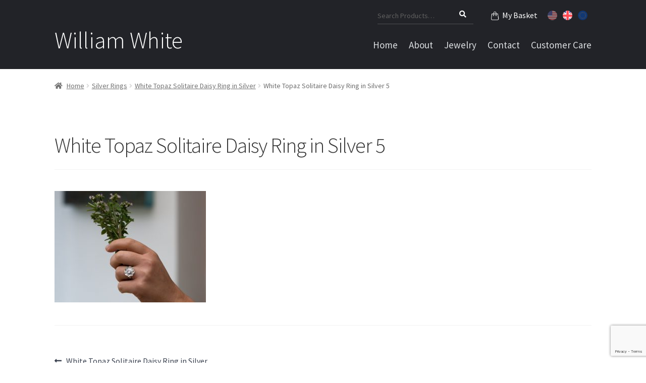

--- FILE ---
content_type: text/html; charset=UTF-8
request_url: https://www.williamwhitejewelry.com/?attachment_id=3863
body_size: 17082
content:
<!doctype html>
<html lang="en-GB">
<head>
<meta charset="UTF-8">
<meta name="msvalidate.01" content="2C14A888C0A42392FB88C0540634B8DF" />
<meta name="google-site-verification" content="xBkF4JhV7WeFZACVnPdhDAlU7OCAh7EEDbjwww62pIU" />
<meta name="viewport" content="width=device-width, initial-scale=1, maximum-scale=1.0, user-scalable=no">
<link rel="profile" href="http://gmpg.org/xfn/11">
<link rel="pingback" href="https://www.williamwhitejewelry.com/xmlrpc.php">
<link href="https://stackpath.bootstrapcdn.com/font-awesome/4.7.0/css/font-awesome.min.css" rel="stylesheet" integrity="sha384-wvfXpqpZZVQGK6TAh5PVlGOfQNHSoD2xbE+QkPxCAFlNEevoEH3Sl0sibVcOQVnN" crossorigin="anonymous">
<meta name='robots' content='index, follow, max-image-preview:large, max-snippet:-1, max-video-preview:-1' />
	<style>img:is([sizes="auto" i], [sizes^="auto," i]) { contain-intrinsic-size: 3000px 1500px }</style>
	
	<!-- This site is optimized with the Yoast SEO plugin v25.5 - https://yoast.com/wordpress/plugins/seo/ -->
	<title>White Topaz Solitaire Daisy Ring in Silver 5 - William White</title>
	<link rel="canonical" href="https://www.williamwhitejewelry.com/" />
	<meta property="og:locale" content="en_GB" />
	<meta property="og:type" content="article" />
	<meta property="og:title" content="White Topaz Solitaire Daisy Ring in Silver 5 - William White" />
	<meta property="og:url" content="https://www.williamwhitejewelry.com/" />
	<meta property="og:site_name" content="William White" />
	<meta property="article:modified_time" content="2017-11-14T11:09:40+00:00" />
	<meta property="og:image" content="https://www.williamwhitejewelry.com" />
	<meta property="og:image:width" content="1500" />
	<meta property="og:image:height" content="1107" />
	<meta property="og:image:type" content="image/jpeg" />
	<meta name="twitter:card" content="summary_large_image" />
	<script type="application/ld+json" class="yoast-schema-graph">{"@context":"https://schema.org","@graph":[{"@type":"WebPage","@id":"https://www.williamwhitejewelry.com/","url":"https://www.williamwhitejewelry.com/","name":"White Topaz Solitaire Daisy Ring in Silver 5 - William White","isPartOf":{"@id":"http://www.williamwhitejewelry.com/#website"},"primaryImageOfPage":{"@id":"https://www.williamwhitejewelry.com/#primaryimage"},"image":{"@id":"https://www.williamwhitejewelry.com/#primaryimage"},"thumbnailUrl":"https://www.williamwhitejewelry.com/wp-content/uploads/2017/04/white-topaz-solitaire-daisy-ring-in-silver-5.jpg","datePublished":"2017-04-19T17:25:07+00:00","dateModified":"2017-11-14T11:09:40+00:00","breadcrumb":{"@id":"https://www.williamwhitejewelry.com/#breadcrumb"},"inLanguage":"en-GB","potentialAction":[{"@type":"ReadAction","target":["https://www.williamwhitejewelry.com/"]}]},{"@type":"ImageObject","inLanguage":"en-GB","@id":"https://www.williamwhitejewelry.com/#primaryimage","url":"https://www.williamwhitejewelry.com/wp-content/uploads/2017/04/white-topaz-solitaire-daisy-ring-in-silver-5.jpg","contentUrl":"https://www.williamwhitejewelry.com/wp-content/uploads/2017/04/white-topaz-solitaire-daisy-ring-in-silver-5.jpg","width":1500,"height":1107},{"@type":"BreadcrumbList","@id":"https://www.williamwhitejewelry.com/#breadcrumb","itemListElement":[{"@type":"ListItem","position":1,"name":"Home","item":"http://www.williamwhitejewelry.com/"},{"@type":"ListItem","position":2,"name":"White Topaz Solitaire Daisy Ring in Silver","item":"http://www.williamwhitejewelry.com/product/white-topaz-solitaire-daisy-ring-silver/"},{"@type":"ListItem","position":3,"name":"White Topaz Solitaire Daisy Ring in Silver 5"}]},{"@type":"WebSite","@id":"http://www.williamwhitejewelry.com/#website","url":"http://www.williamwhitejewelry.com/","name":"William White","description":"","potentialAction":[{"@type":"SearchAction","target":{"@type":"EntryPoint","urlTemplate":"http://www.williamwhitejewelry.com/?s={search_term_string}"},"query-input":{"@type":"PropertyValueSpecification","valueRequired":true,"valueName":"search_term_string"}}],"inLanguage":"en-GB"}]}</script>
	<!-- / Yoast SEO plugin. -->


<link rel='dns-prefetch' href='//fonts.googleapis.com' />
<link rel="alternate" type="application/rss+xml" title="William White &raquo; Feed" href="https://www.williamwhitejewelry.com/feed/" />
<script>
window._wpemojiSettings = {"baseUrl":"https:\/\/s.w.org\/images\/core\/emoji\/16.0.1\/72x72\/","ext":".png","svgUrl":"https:\/\/s.w.org\/images\/core\/emoji\/16.0.1\/svg\/","svgExt":".svg","source":{"concatemoji":"https:\/\/www.williamwhitejewelry.com\/wp-includes\/js\/wp-emoji-release.min.js?ver=6.8.3"}};
/*! This file is auto-generated */
!function(s,n){var o,i,e;function c(e){try{var t={supportTests:e,timestamp:(new Date).valueOf()};sessionStorage.setItem(o,JSON.stringify(t))}catch(e){}}function p(e,t,n){e.clearRect(0,0,e.canvas.width,e.canvas.height),e.fillText(t,0,0);var t=new Uint32Array(e.getImageData(0,0,e.canvas.width,e.canvas.height).data),a=(e.clearRect(0,0,e.canvas.width,e.canvas.height),e.fillText(n,0,0),new Uint32Array(e.getImageData(0,0,e.canvas.width,e.canvas.height).data));return t.every(function(e,t){return e===a[t]})}function u(e,t){e.clearRect(0,0,e.canvas.width,e.canvas.height),e.fillText(t,0,0);for(var n=e.getImageData(16,16,1,1),a=0;a<n.data.length;a++)if(0!==n.data[a])return!1;return!0}function f(e,t,n,a){switch(t){case"flag":return n(e,"\ud83c\udff3\ufe0f\u200d\u26a7\ufe0f","\ud83c\udff3\ufe0f\u200b\u26a7\ufe0f")?!1:!n(e,"\ud83c\udde8\ud83c\uddf6","\ud83c\udde8\u200b\ud83c\uddf6")&&!n(e,"\ud83c\udff4\udb40\udc67\udb40\udc62\udb40\udc65\udb40\udc6e\udb40\udc67\udb40\udc7f","\ud83c\udff4\u200b\udb40\udc67\u200b\udb40\udc62\u200b\udb40\udc65\u200b\udb40\udc6e\u200b\udb40\udc67\u200b\udb40\udc7f");case"emoji":return!a(e,"\ud83e\udedf")}return!1}function g(e,t,n,a){var r="undefined"!=typeof WorkerGlobalScope&&self instanceof WorkerGlobalScope?new OffscreenCanvas(300,150):s.createElement("canvas"),o=r.getContext("2d",{willReadFrequently:!0}),i=(o.textBaseline="top",o.font="600 32px Arial",{});return e.forEach(function(e){i[e]=t(o,e,n,a)}),i}function t(e){var t=s.createElement("script");t.src=e,t.defer=!0,s.head.appendChild(t)}"undefined"!=typeof Promise&&(o="wpEmojiSettingsSupports",i=["flag","emoji"],n.supports={everything:!0,everythingExceptFlag:!0},e=new Promise(function(e){s.addEventListener("DOMContentLoaded",e,{once:!0})}),new Promise(function(t){var n=function(){try{var e=JSON.parse(sessionStorage.getItem(o));if("object"==typeof e&&"number"==typeof e.timestamp&&(new Date).valueOf()<e.timestamp+604800&&"object"==typeof e.supportTests)return e.supportTests}catch(e){}return null}();if(!n){if("undefined"!=typeof Worker&&"undefined"!=typeof OffscreenCanvas&&"undefined"!=typeof URL&&URL.createObjectURL&&"undefined"!=typeof Blob)try{var e="postMessage("+g.toString()+"("+[JSON.stringify(i),f.toString(),p.toString(),u.toString()].join(",")+"));",a=new Blob([e],{type:"text/javascript"}),r=new Worker(URL.createObjectURL(a),{name:"wpTestEmojiSupports"});return void(r.onmessage=function(e){c(n=e.data),r.terminate(),t(n)})}catch(e){}c(n=g(i,f,p,u))}t(n)}).then(function(e){for(var t in e)n.supports[t]=e[t],n.supports.everything=n.supports.everything&&n.supports[t],"flag"!==t&&(n.supports.everythingExceptFlag=n.supports.everythingExceptFlag&&n.supports[t]);n.supports.everythingExceptFlag=n.supports.everythingExceptFlag&&!n.supports.flag,n.DOMReady=!1,n.readyCallback=function(){n.DOMReady=!0}}).then(function(){return e}).then(function(){var e;n.supports.everything||(n.readyCallback(),(e=n.source||{}).concatemoji?t(e.concatemoji):e.wpemoji&&e.twemoji&&(t(e.twemoji),t(e.wpemoji)))}))}((window,document),window._wpemojiSettings);
</script>
<style id='wp-emoji-styles-inline-css'>

	img.wp-smiley, img.emoji {
		display: inline !important;
		border: none !important;
		box-shadow: none !important;
		height: 1em !important;
		width: 1em !important;
		margin: 0 0.07em !important;
		vertical-align: -0.1em !important;
		background: none !important;
		padding: 0 !important;
	}
</style>
<link rel='stylesheet' id='wp-block-library-css' href='https://www.williamwhitejewelry.com/wp-includes/css/dist/block-library/style.min.css?ver=6.8.3' media='all' />
<style id='wp-block-library-theme-inline-css'>
.wp-block-audio :where(figcaption){color:#555;font-size:13px;text-align:center}.is-dark-theme .wp-block-audio :where(figcaption){color:#ffffffa6}.wp-block-audio{margin:0 0 1em}.wp-block-code{border:1px solid #ccc;border-radius:4px;font-family:Menlo,Consolas,monaco,monospace;padding:.8em 1em}.wp-block-embed :where(figcaption){color:#555;font-size:13px;text-align:center}.is-dark-theme .wp-block-embed :where(figcaption){color:#ffffffa6}.wp-block-embed{margin:0 0 1em}.blocks-gallery-caption{color:#555;font-size:13px;text-align:center}.is-dark-theme .blocks-gallery-caption{color:#ffffffa6}:root :where(.wp-block-image figcaption){color:#555;font-size:13px;text-align:center}.is-dark-theme :root :where(.wp-block-image figcaption){color:#ffffffa6}.wp-block-image{margin:0 0 1em}.wp-block-pullquote{border-bottom:4px solid;border-top:4px solid;color:currentColor;margin-bottom:1.75em}.wp-block-pullquote cite,.wp-block-pullquote footer,.wp-block-pullquote__citation{color:currentColor;font-size:.8125em;font-style:normal;text-transform:uppercase}.wp-block-quote{border-left:.25em solid;margin:0 0 1.75em;padding-left:1em}.wp-block-quote cite,.wp-block-quote footer{color:currentColor;font-size:.8125em;font-style:normal;position:relative}.wp-block-quote:where(.has-text-align-right){border-left:none;border-right:.25em solid;padding-left:0;padding-right:1em}.wp-block-quote:where(.has-text-align-center){border:none;padding-left:0}.wp-block-quote.is-large,.wp-block-quote.is-style-large,.wp-block-quote:where(.is-style-plain){border:none}.wp-block-search .wp-block-search__label{font-weight:700}.wp-block-search__button{border:1px solid #ccc;padding:.375em .625em}:where(.wp-block-group.has-background){padding:1.25em 2.375em}.wp-block-separator.has-css-opacity{opacity:.4}.wp-block-separator{border:none;border-bottom:2px solid;margin-left:auto;margin-right:auto}.wp-block-separator.has-alpha-channel-opacity{opacity:1}.wp-block-separator:not(.is-style-wide):not(.is-style-dots){width:100px}.wp-block-separator.has-background:not(.is-style-dots){border-bottom:none;height:1px}.wp-block-separator.has-background:not(.is-style-wide):not(.is-style-dots){height:2px}.wp-block-table{margin:0 0 1em}.wp-block-table td,.wp-block-table th{word-break:normal}.wp-block-table :where(figcaption){color:#555;font-size:13px;text-align:center}.is-dark-theme .wp-block-table :where(figcaption){color:#ffffffa6}.wp-block-video :where(figcaption){color:#555;font-size:13px;text-align:center}.is-dark-theme .wp-block-video :where(figcaption){color:#ffffffa6}.wp-block-video{margin:0 0 1em}:root :where(.wp-block-template-part.has-background){margin-bottom:0;margin-top:0;padding:1.25em 2.375em}
</style>
<style id='classic-theme-styles-inline-css'>
/*! This file is auto-generated */
.wp-block-button__link{color:#fff;background-color:#32373c;border-radius:9999px;box-shadow:none;text-decoration:none;padding:calc(.667em + 2px) calc(1.333em + 2px);font-size:1.125em}.wp-block-file__button{background:#32373c;color:#fff;text-decoration:none}
</style>
<link rel='stylesheet' id='storefront-gutenberg-blocks-css' href='https://www.williamwhitejewelry.com/wp-content/themes/storefront/assets/css/base/gutenberg-blocks.css?ver=4.6.1' media='all' />
<style id='storefront-gutenberg-blocks-inline-css'>

				.wp-block-button__link:not(.has-text-color) {
					color: #333333;
				}

				.wp-block-button__link:not(.has-text-color):hover,
				.wp-block-button__link:not(.has-text-color):focus,
				.wp-block-button__link:not(.has-text-color):active {
					color: #333333;
				}

				.wp-block-button__link:not(.has-background) {
					background-color: #2c2d33;
				}

				.wp-block-button__link:not(.has-background):hover,
				.wp-block-button__link:not(.has-background):focus,
				.wp-block-button__link:not(.has-background):active {
					border-color: #13141a;
					background-color: #13141a;
				}

				.wc-block-grid__products .wc-block-grid__product .wp-block-button__link {
					background-color: #2c2d33;
					border-color: #2c2d33;
					color: #333333;
				}

				.wp-block-quote footer,
				.wp-block-quote cite,
				.wp-block-quote__citation {
					color: #6d6d6d;
				}

				.wp-block-pullquote cite,
				.wp-block-pullquote footer,
				.wp-block-pullquote__citation {
					color: #6d6d6d;
				}

				.wp-block-image figcaption {
					color: #6d6d6d;
				}

				.wp-block-separator.is-style-dots::before {
					color: #333333;
				}

				.wp-block-file a.wp-block-file__button {
					color: #333333;
					background-color: #2c2d33;
					border-color: #2c2d33;
				}

				.wp-block-file a.wp-block-file__button:hover,
				.wp-block-file a.wp-block-file__button:focus,
				.wp-block-file a.wp-block-file__button:active {
					color: #333333;
					background-color: #13141a;
				}

				.wp-block-code,
				.wp-block-preformatted pre {
					color: #6d6d6d;
				}

				.wp-block-table:not( .has-background ):not( .is-style-stripes ) tbody tr:nth-child(2n) td {
					background-color: #fdfdfd;
				}

				.wp-block-cover .wp-block-cover__inner-container h1:not(.has-text-color),
				.wp-block-cover .wp-block-cover__inner-container h2:not(.has-text-color),
				.wp-block-cover .wp-block-cover__inner-container h3:not(.has-text-color),
				.wp-block-cover .wp-block-cover__inner-container h4:not(.has-text-color),
				.wp-block-cover .wp-block-cover__inner-container h5:not(.has-text-color),
				.wp-block-cover .wp-block-cover__inner-container h6:not(.has-text-color) {
					color: #000000;
				}

				.wc-block-components-price-slider__range-input-progress,
				.rtl .wc-block-components-price-slider__range-input-progress {
					--range-color: #3c4351;
				}

				/* Target only IE11 */
				@media all and (-ms-high-contrast: none), (-ms-high-contrast: active) {
					.wc-block-components-price-slider__range-input-progress {
						background: #3c4351;
					}
				}

				.wc-block-components-button:not(.is-link) {
					background-color: #333333;
					color: #ffffff;
				}

				.wc-block-components-button:not(.is-link):hover,
				.wc-block-components-button:not(.is-link):focus,
				.wc-block-components-button:not(.is-link):active {
					background-color: #1a1a1a;
					color: #ffffff;
				}

				.wc-block-components-button:not(.is-link):disabled {
					background-color: #333333;
					color: #ffffff;
				}

				.wc-block-cart__submit-container {
					background-color: #ffffff;
				}

				.wc-block-cart__submit-container::before {
					color: rgba(220,220,220,0.5);
				}

				.wc-block-components-order-summary-item__quantity {
					background-color: #ffffff;
					border-color: #6d6d6d;
					box-shadow: 0 0 0 2px #ffffff;
					color: #6d6d6d;
				}
			
</style>
<style id='global-styles-inline-css'>
:root{--wp--preset--aspect-ratio--square: 1;--wp--preset--aspect-ratio--4-3: 4/3;--wp--preset--aspect-ratio--3-4: 3/4;--wp--preset--aspect-ratio--3-2: 3/2;--wp--preset--aspect-ratio--2-3: 2/3;--wp--preset--aspect-ratio--16-9: 16/9;--wp--preset--aspect-ratio--9-16: 9/16;--wp--preset--color--black: #000000;--wp--preset--color--cyan-bluish-gray: #abb8c3;--wp--preset--color--white: #ffffff;--wp--preset--color--pale-pink: #f78da7;--wp--preset--color--vivid-red: #cf2e2e;--wp--preset--color--luminous-vivid-orange: #ff6900;--wp--preset--color--luminous-vivid-amber: #fcb900;--wp--preset--color--light-green-cyan: #7bdcb5;--wp--preset--color--vivid-green-cyan: #00d084;--wp--preset--color--pale-cyan-blue: #8ed1fc;--wp--preset--color--vivid-cyan-blue: #0693e3;--wp--preset--color--vivid-purple: #9b51e0;--wp--preset--gradient--vivid-cyan-blue-to-vivid-purple: linear-gradient(135deg,rgba(6,147,227,1) 0%,rgb(155,81,224) 100%);--wp--preset--gradient--light-green-cyan-to-vivid-green-cyan: linear-gradient(135deg,rgb(122,220,180) 0%,rgb(0,208,130) 100%);--wp--preset--gradient--luminous-vivid-amber-to-luminous-vivid-orange: linear-gradient(135deg,rgba(252,185,0,1) 0%,rgba(255,105,0,1) 100%);--wp--preset--gradient--luminous-vivid-orange-to-vivid-red: linear-gradient(135deg,rgba(255,105,0,1) 0%,rgb(207,46,46) 100%);--wp--preset--gradient--very-light-gray-to-cyan-bluish-gray: linear-gradient(135deg,rgb(238,238,238) 0%,rgb(169,184,195) 100%);--wp--preset--gradient--cool-to-warm-spectrum: linear-gradient(135deg,rgb(74,234,220) 0%,rgb(151,120,209) 20%,rgb(207,42,186) 40%,rgb(238,44,130) 60%,rgb(251,105,98) 80%,rgb(254,248,76) 100%);--wp--preset--gradient--blush-light-purple: linear-gradient(135deg,rgb(255,206,236) 0%,rgb(152,150,240) 100%);--wp--preset--gradient--blush-bordeaux: linear-gradient(135deg,rgb(254,205,165) 0%,rgb(254,45,45) 50%,rgb(107,0,62) 100%);--wp--preset--gradient--luminous-dusk: linear-gradient(135deg,rgb(255,203,112) 0%,rgb(199,81,192) 50%,rgb(65,88,208) 100%);--wp--preset--gradient--pale-ocean: linear-gradient(135deg,rgb(255,245,203) 0%,rgb(182,227,212) 50%,rgb(51,167,181) 100%);--wp--preset--gradient--electric-grass: linear-gradient(135deg,rgb(202,248,128) 0%,rgb(113,206,126) 100%);--wp--preset--gradient--midnight: linear-gradient(135deg,rgb(2,3,129) 0%,rgb(40,116,252) 100%);--wp--preset--font-size--small: 14px;--wp--preset--font-size--medium: 23px;--wp--preset--font-size--large: 26px;--wp--preset--font-size--x-large: 42px;--wp--preset--font-size--normal: 16px;--wp--preset--font-size--huge: 37px;--wp--preset--spacing--20: 0.44rem;--wp--preset--spacing--30: 0.67rem;--wp--preset--spacing--40: 1rem;--wp--preset--spacing--50: 1.5rem;--wp--preset--spacing--60: 2.25rem;--wp--preset--spacing--70: 3.38rem;--wp--preset--spacing--80: 5.06rem;--wp--preset--shadow--natural: 6px 6px 9px rgba(0, 0, 0, 0.2);--wp--preset--shadow--deep: 12px 12px 50px rgba(0, 0, 0, 0.4);--wp--preset--shadow--sharp: 6px 6px 0px rgba(0, 0, 0, 0.2);--wp--preset--shadow--outlined: 6px 6px 0px -3px rgba(255, 255, 255, 1), 6px 6px rgba(0, 0, 0, 1);--wp--preset--shadow--crisp: 6px 6px 0px rgba(0, 0, 0, 1);}:root :where(.is-layout-flow) > :first-child{margin-block-start: 0;}:root :where(.is-layout-flow) > :last-child{margin-block-end: 0;}:root :where(.is-layout-flow) > *{margin-block-start: 24px;margin-block-end: 0;}:root :where(.is-layout-constrained) > :first-child{margin-block-start: 0;}:root :where(.is-layout-constrained) > :last-child{margin-block-end: 0;}:root :where(.is-layout-constrained) > *{margin-block-start: 24px;margin-block-end: 0;}:root :where(.is-layout-flex){gap: 24px;}:root :where(.is-layout-grid){gap: 24px;}body .is-layout-flex{display: flex;}.is-layout-flex{flex-wrap: wrap;align-items: center;}.is-layout-flex > :is(*, div){margin: 0;}body .is-layout-grid{display: grid;}.is-layout-grid > :is(*, div){margin: 0;}.has-black-color{color: var(--wp--preset--color--black) !important;}.has-cyan-bluish-gray-color{color: var(--wp--preset--color--cyan-bluish-gray) !important;}.has-white-color{color: var(--wp--preset--color--white) !important;}.has-pale-pink-color{color: var(--wp--preset--color--pale-pink) !important;}.has-vivid-red-color{color: var(--wp--preset--color--vivid-red) !important;}.has-luminous-vivid-orange-color{color: var(--wp--preset--color--luminous-vivid-orange) !important;}.has-luminous-vivid-amber-color{color: var(--wp--preset--color--luminous-vivid-amber) !important;}.has-light-green-cyan-color{color: var(--wp--preset--color--light-green-cyan) !important;}.has-vivid-green-cyan-color{color: var(--wp--preset--color--vivid-green-cyan) !important;}.has-pale-cyan-blue-color{color: var(--wp--preset--color--pale-cyan-blue) !important;}.has-vivid-cyan-blue-color{color: var(--wp--preset--color--vivid-cyan-blue) !important;}.has-vivid-purple-color{color: var(--wp--preset--color--vivid-purple) !important;}.has-black-background-color{background-color: var(--wp--preset--color--black) !important;}.has-cyan-bluish-gray-background-color{background-color: var(--wp--preset--color--cyan-bluish-gray) !important;}.has-white-background-color{background-color: var(--wp--preset--color--white) !important;}.has-pale-pink-background-color{background-color: var(--wp--preset--color--pale-pink) !important;}.has-vivid-red-background-color{background-color: var(--wp--preset--color--vivid-red) !important;}.has-luminous-vivid-orange-background-color{background-color: var(--wp--preset--color--luminous-vivid-orange) !important;}.has-luminous-vivid-amber-background-color{background-color: var(--wp--preset--color--luminous-vivid-amber) !important;}.has-light-green-cyan-background-color{background-color: var(--wp--preset--color--light-green-cyan) !important;}.has-vivid-green-cyan-background-color{background-color: var(--wp--preset--color--vivid-green-cyan) !important;}.has-pale-cyan-blue-background-color{background-color: var(--wp--preset--color--pale-cyan-blue) !important;}.has-vivid-cyan-blue-background-color{background-color: var(--wp--preset--color--vivid-cyan-blue) !important;}.has-vivid-purple-background-color{background-color: var(--wp--preset--color--vivid-purple) !important;}.has-black-border-color{border-color: var(--wp--preset--color--black) !important;}.has-cyan-bluish-gray-border-color{border-color: var(--wp--preset--color--cyan-bluish-gray) !important;}.has-white-border-color{border-color: var(--wp--preset--color--white) !important;}.has-pale-pink-border-color{border-color: var(--wp--preset--color--pale-pink) !important;}.has-vivid-red-border-color{border-color: var(--wp--preset--color--vivid-red) !important;}.has-luminous-vivid-orange-border-color{border-color: var(--wp--preset--color--luminous-vivid-orange) !important;}.has-luminous-vivid-amber-border-color{border-color: var(--wp--preset--color--luminous-vivid-amber) !important;}.has-light-green-cyan-border-color{border-color: var(--wp--preset--color--light-green-cyan) !important;}.has-vivid-green-cyan-border-color{border-color: var(--wp--preset--color--vivid-green-cyan) !important;}.has-pale-cyan-blue-border-color{border-color: var(--wp--preset--color--pale-cyan-blue) !important;}.has-vivid-cyan-blue-border-color{border-color: var(--wp--preset--color--vivid-cyan-blue) !important;}.has-vivid-purple-border-color{border-color: var(--wp--preset--color--vivid-purple) !important;}.has-vivid-cyan-blue-to-vivid-purple-gradient-background{background: var(--wp--preset--gradient--vivid-cyan-blue-to-vivid-purple) !important;}.has-light-green-cyan-to-vivid-green-cyan-gradient-background{background: var(--wp--preset--gradient--light-green-cyan-to-vivid-green-cyan) !important;}.has-luminous-vivid-amber-to-luminous-vivid-orange-gradient-background{background: var(--wp--preset--gradient--luminous-vivid-amber-to-luminous-vivid-orange) !important;}.has-luminous-vivid-orange-to-vivid-red-gradient-background{background: var(--wp--preset--gradient--luminous-vivid-orange-to-vivid-red) !important;}.has-very-light-gray-to-cyan-bluish-gray-gradient-background{background: var(--wp--preset--gradient--very-light-gray-to-cyan-bluish-gray) !important;}.has-cool-to-warm-spectrum-gradient-background{background: var(--wp--preset--gradient--cool-to-warm-spectrum) !important;}.has-blush-light-purple-gradient-background{background: var(--wp--preset--gradient--blush-light-purple) !important;}.has-blush-bordeaux-gradient-background{background: var(--wp--preset--gradient--blush-bordeaux) !important;}.has-luminous-dusk-gradient-background{background: var(--wp--preset--gradient--luminous-dusk) !important;}.has-pale-ocean-gradient-background{background: var(--wp--preset--gradient--pale-ocean) !important;}.has-electric-grass-gradient-background{background: var(--wp--preset--gradient--electric-grass) !important;}.has-midnight-gradient-background{background: var(--wp--preset--gradient--midnight) !important;}.has-small-font-size{font-size: var(--wp--preset--font-size--small) !important;}.has-medium-font-size{font-size: var(--wp--preset--font-size--medium) !important;}.has-large-font-size{font-size: var(--wp--preset--font-size--large) !important;}.has-x-large-font-size{font-size: var(--wp--preset--font-size--x-large) !important;}
:root :where(.wp-block-pullquote){font-size: 1.5em;line-height: 1.6;}
</style>
<link rel='stylesheet' id='contact-form-7-css' href='https://www.williamwhitejewelry.com/wp-content/plugins/contact-form-7/includes/css/styles.css?ver=6.1' media='all' />
<style id='woocommerce-inline-inline-css'>
.woocommerce form .form-row .required { visibility: visible; }
</style>
<link rel='stylesheet' id='gateway-css' href='https://www.williamwhitejewelry.com/wp-content/plugins/woocommerce-paypal-payments/modules/ppcp-button/assets/css/gateway.css?ver=3.0.7' media='all' />
<link rel='stylesheet' id='brands-styles-css' href='https://www.williamwhitejewelry.com/wp-content/plugins/woocommerce/assets/css/brands.css?ver=10.0.5' media='all' />
<link rel='stylesheet' id='storefront-style-css' href='https://www.williamwhitejewelry.com/wp-content/themes/storefront/style.css?ver=4.6.1' media='all' />
<style id='storefront-style-inline-css'>

			.main-navigation ul li a,
			.site-title a,
			ul.menu li a,
			.site-branding h1 a,
			button.menu-toggle,
			button.menu-toggle:hover,
			.handheld-navigation .dropdown-toggle {
				color: #dcdfe2;
			}

			button.menu-toggle,
			button.menu-toggle:hover {
				border-color: #dcdfe2;
			}

			.main-navigation ul li a:hover,
			.main-navigation ul li:hover > a,
			.site-title a:hover,
			.site-header ul.menu li.current-menu-item > a {
				color: #ffffff;
			}

			table:not( .has-background ) th {
				background-color: #f8f8f8;
			}

			table:not( .has-background ) tbody td {
				background-color: #fdfdfd;
			}

			table:not( .has-background ) tbody tr:nth-child(2n) td,
			fieldset,
			fieldset legend {
				background-color: #fbfbfb;
			}

			.site-header,
			.secondary-navigation ul ul,
			.main-navigation ul.menu > li.menu-item-has-children:after,
			.secondary-navigation ul.menu ul,
			.storefront-handheld-footer-bar,
			.storefront-handheld-footer-bar ul li > a,
			.storefront-handheld-footer-bar ul li.search .site-search,
			button.menu-toggle,
			button.menu-toggle:hover {
				background-color: #222328;
			}

			p.site-description,
			.site-header,
			.storefront-handheld-footer-bar {
				color: #a6acb5;
			}

			button.menu-toggle:after,
			button.menu-toggle:before,
			button.menu-toggle span:before {
				background-color: #dcdfe2;
			}

			h1, h2, h3, h4, h5, h6, .wc-block-grid__product-title {
				color: #333333;
			}

			.widget h1 {
				border-bottom-color: #333333;
			}

			body,
			.secondary-navigation a {
				color: #6d6d6d;
			}

			.widget-area .widget a,
			.hentry .entry-header .posted-on a,
			.hentry .entry-header .post-author a,
			.hentry .entry-header .post-comments a,
			.hentry .entry-header .byline a {
				color: #727272;
			}

			a {
				color: #3c4351;
			}

			a:focus,
			button:focus,
			.button.alt:focus,
			input:focus,
			textarea:focus,
			input[type="button"]:focus,
			input[type="reset"]:focus,
			input[type="submit"]:focus,
			input[type="email"]:focus,
			input[type="tel"]:focus,
			input[type="url"]:focus,
			input[type="password"]:focus,
			input[type="search"]:focus {
				outline-color: #3c4351;
			}

			button, input[type="button"], input[type="reset"], input[type="submit"], .button, .widget a.button {
				background-color: #2c2d33;
				border-color: #2c2d33;
				color: #333333;
			}

			button:hover, input[type="button"]:hover, input[type="reset"]:hover, input[type="submit"]:hover, .button:hover, .widget a.button:hover {
				background-color: #13141a;
				border-color: #13141a;
				color: #333333;
			}

			button.alt, input[type="button"].alt, input[type="reset"].alt, input[type="submit"].alt, .button.alt, .widget-area .widget a.button.alt {
				background-color: #333333;
				border-color: #333333;
				color: #ffffff;
			}

			button.alt:hover, input[type="button"].alt:hover, input[type="reset"].alt:hover, input[type="submit"].alt:hover, .button.alt:hover, .widget-area .widget a.button.alt:hover {
				background-color: #1a1a1a;
				border-color: #1a1a1a;
				color: #ffffff;
			}

			.pagination .page-numbers li .page-numbers.current {
				background-color: #e6e6e6;
				color: #636363;
			}

			#comments .comment-list .comment-content .comment-text {
				background-color: #f8f8f8;
			}

			.site-footer {
				background-color: #f0f0f0;
				color: #6d6d6d;
			}

			.site-footer a:not(.button):not(.components-button) {
				color: #333333;
			}

			.site-footer .storefront-handheld-footer-bar a:not(.button):not(.components-button) {
				color: #dcdfe2;
			}

			.site-footer h1, .site-footer h2, .site-footer h3, .site-footer h4, .site-footer h5, .site-footer h6, .site-footer .widget .widget-title, .site-footer .widget .widgettitle {
				color: #333333;
			}

			.page-template-template-homepage.has-post-thumbnail .type-page.has-post-thumbnail .entry-title {
				color: #000000;
			}

			.page-template-template-homepage.has-post-thumbnail .type-page.has-post-thumbnail .entry-content {
				color: #000000;
			}

			@media screen and ( min-width: 768px ) {
				.secondary-navigation ul.menu a:hover {
					color: #bfc5ce;
				}

				.secondary-navigation ul.menu a {
					color: #a6acb5;
				}

				.main-navigation ul.menu ul.sub-menu,
				.main-navigation ul.nav-menu ul.children {
					background-color: #131419;
				}

				.site-header {
					border-bottom-color: #131419;
				}
			}
</style>
<link rel='stylesheet' id='storefront-icons-css' href='https://www.williamwhitejewelry.com/wp-content/themes/storefront/assets/css/base/icons.css?ver=4.6.1' media='all' />
<link rel='stylesheet' id='storefront-fonts-css' href='https://fonts.googleapis.com/css?family=Source+Sans+Pro%3A400%2C300%2C300italic%2C400italic%2C600%2C700%2C900&#038;subset=latin%2Clatin-ext&#038;ver=4.6.1' media='all' />
<link rel='stylesheet' id='storefront-woocommerce-style-css' href='https://www.williamwhitejewelry.com/wp-content/themes/storefront/assets/css/woocommerce/woocommerce.css?ver=4.6.1' media='all' />
<style id='storefront-woocommerce-style-inline-css'>
@font-face {
				font-family: star;
				src: url(https://www.williamwhitejewelry.com/wp-content/plugins/woocommerce/assets/fonts/star.eot);
				src:
					url(https://www.williamwhitejewelry.com/wp-content/plugins/woocommerce/assets/fonts/star.eot?#iefix) format("embedded-opentype"),
					url(https://www.williamwhitejewelry.com/wp-content/plugins/woocommerce/assets/fonts/star.woff) format("woff"),
					url(https://www.williamwhitejewelry.com/wp-content/plugins/woocommerce/assets/fonts/star.ttf) format("truetype"),
					url(https://www.williamwhitejewelry.com/wp-content/plugins/woocommerce/assets/fonts/star.svg#star) format("svg");
				font-weight: 400;
				font-style: normal;
			}
			@font-face {
				font-family: WooCommerce;
				src: url(https://www.williamwhitejewelry.com/wp-content/plugins/woocommerce/assets/fonts/WooCommerce.eot);
				src:
					url(https://www.williamwhitejewelry.com/wp-content/plugins/woocommerce/assets/fonts/WooCommerce.eot?#iefix) format("embedded-opentype"),
					url(https://www.williamwhitejewelry.com/wp-content/plugins/woocommerce/assets/fonts/WooCommerce.woff) format("woff"),
					url(https://www.williamwhitejewelry.com/wp-content/plugins/woocommerce/assets/fonts/WooCommerce.ttf) format("truetype"),
					url(https://www.williamwhitejewelry.com/wp-content/plugins/woocommerce/assets/fonts/WooCommerce.svg#WooCommerce) format("svg");
				font-weight: 400;
				font-style: normal;
			}

			a.cart-contents,
			.site-header-cart .widget_shopping_cart a {
				color: #dcdfe2;
			}

			a.cart-contents:hover,
			.site-header-cart .widget_shopping_cart a:hover,
			.site-header-cart:hover > li > a {
				color: #ffffff;
			}

			table.cart td.product-remove,
			table.cart td.actions {
				border-top-color: #ffffff;
			}

			.storefront-handheld-footer-bar ul li.cart .count {
				background-color: #dcdfe2;
				color: #222328;
				border-color: #222328;
			}

			.woocommerce-tabs ul.tabs li.active a,
			ul.products li.product .price,
			.onsale,
			.wc-block-grid__product-onsale,
			.widget_search form:before,
			.widget_product_search form:before {
				color: #6d6d6d;
			}

			.woocommerce-breadcrumb a,
			a.woocommerce-review-link,
			.product_meta a {
				color: #727272;
			}

			.wc-block-grid__product-onsale,
			.onsale {
				border-color: #6d6d6d;
			}

			.star-rating span:before,
			.quantity .plus, .quantity .minus,
			p.stars a:hover:after,
			p.stars a:after,
			.star-rating span:before,
			#payment .payment_methods li input[type=radio]:first-child:checked+label:before {
				color: #3c4351;
			}

			.widget_price_filter .ui-slider .ui-slider-range,
			.widget_price_filter .ui-slider .ui-slider-handle {
				background-color: #3c4351;
			}

			.order_details {
				background-color: #f8f8f8;
			}

			.order_details > li {
				border-bottom: 1px dotted #e3e3e3;
			}

			.order_details:before,
			.order_details:after {
				background: -webkit-linear-gradient(transparent 0,transparent 0),-webkit-linear-gradient(135deg,#f8f8f8 33.33%,transparent 33.33%),-webkit-linear-gradient(45deg,#f8f8f8 33.33%,transparent 33.33%)
			}

			#order_review {
				background-color: #ffffff;
			}

			#payment .payment_methods > li .payment_box,
			#payment .place-order {
				background-color: #fafafa;
			}

			#payment .payment_methods > li:not(.woocommerce-notice) {
				background-color: #f5f5f5;
			}

			#payment .payment_methods > li:not(.woocommerce-notice):hover {
				background-color: #f0f0f0;
			}

			.woocommerce-pagination .page-numbers li .page-numbers.current {
				background-color: #e6e6e6;
				color: #636363;
			}

			.wc-block-grid__product-onsale,
			.onsale,
			.woocommerce-pagination .page-numbers li .page-numbers:not(.current) {
				color: #6d6d6d;
			}

			p.stars a:before,
			p.stars a:hover~a:before,
			p.stars.selected a.active~a:before {
				color: #6d6d6d;
			}

			p.stars.selected a.active:before,
			p.stars:hover a:before,
			p.stars.selected a:not(.active):before,
			p.stars.selected a.active:before {
				color: #3c4351;
			}

			.single-product div.product .woocommerce-product-gallery .woocommerce-product-gallery__trigger {
				background-color: #2c2d33;
				color: #333333;
			}

			.single-product div.product .woocommerce-product-gallery .woocommerce-product-gallery__trigger:hover {
				background-color: #13141a;
				border-color: #13141a;
				color: #333333;
			}

			.button.added_to_cart:focus,
			.button.wc-forward:focus {
				outline-color: #3c4351;
			}

			.added_to_cart,
			.site-header-cart .widget_shopping_cart a.button,
			.wc-block-grid__products .wc-block-grid__product .wp-block-button__link {
				background-color: #2c2d33;
				border-color: #2c2d33;
				color: #333333;
			}

			.added_to_cart:hover,
			.site-header-cart .widget_shopping_cart a.button:hover,
			.wc-block-grid__products .wc-block-grid__product .wp-block-button__link:hover {
				background-color: #13141a;
				border-color: #13141a;
				color: #333333;
			}

			.added_to_cart.alt, .added_to_cart, .widget a.button.checkout {
				background-color: #333333;
				border-color: #333333;
				color: #ffffff;
			}

			.added_to_cart.alt:hover, .added_to_cart:hover, .widget a.button.checkout:hover {
				background-color: #1a1a1a;
				border-color: #1a1a1a;
				color: #ffffff;
			}

			.button.loading {
				color: #2c2d33;
			}

			.button.loading:hover {
				background-color: #2c2d33;
			}

			.button.loading:after {
				color: #333333;
			}

			@media screen and ( min-width: 768px ) {
				.site-header-cart .widget_shopping_cart,
				.site-header .product_list_widget li .quantity {
					color: #a6acb5;
				}

				.site-header-cart .widget_shopping_cart .buttons,
				.site-header-cart .widget_shopping_cart .total {
					background-color: #18191e;
				}

				.site-header-cart .widget_shopping_cart {
					background-color: #131419;
				}
			}
				.storefront-product-pagination a {
					color: #6d6d6d;
					background-color: #ffffff;
				}
				.storefront-sticky-add-to-cart {
					color: #6d6d6d;
					background-color: #ffffff;
				}

				.storefront-sticky-add-to-cart a:not(.button) {
					color: #dcdfe2;
				}
</style>
<link rel='stylesheet' id='storefront-child-style-css' href='https://www.williamwhitejewelry.com/wp-content/themes/storefront-child02/style.css?ver=2.0.1.1506356161' media='all' />
<link rel='stylesheet' id='storefront-woocommerce-brands-style-css' href='https://www.williamwhitejewelry.com/wp-content/themes/storefront/assets/css/woocommerce/extensions/brands.css?ver=4.6.1' media='all' />
<script type="text/template" id="tmpl-variation-template">
	<div class="woocommerce-variation-description">{{{ data.variation.variation_description }}}</div>
	<div class="woocommerce-variation-price">{{{ data.variation.price_html }}}</div>
	<div class="woocommerce-variation-availability">{{{ data.variation.availability_html }}}</div>
</script>
<script type="text/template" id="tmpl-unavailable-variation-template">
	<p role="alert">Sorry, this product is unavailable. Please choose a different combination.</p>
</script>
<script src="https://www.williamwhitejewelry.com/wp-includes/js/jquery/jquery.min.js?ver=3.7.1" id="jquery-core-js"></script>
<script src="https://www.williamwhitejewelry.com/wp-includes/js/jquery/jquery-migrate.min.js?ver=3.4.1" id="jquery-migrate-js"></script>
<script src="https://www.williamwhitejewelry.com/wp-includes/js/underscore.min.js?ver=1.13.7" id="underscore-js"></script>
<script id="wp-util-js-extra">
var _wpUtilSettings = {"ajax":{"url":"\/wp-admin\/admin-ajax.php"}};
</script>
<script src="https://www.williamwhitejewelry.com/wp-includes/js/wp-util.min.js?ver=6.8.3" id="wp-util-js"></script>
<script src="https://www.williamwhitejewelry.com/wp-content/plugins/woocommerce/assets/js/jquery-blockui/jquery.blockUI.min.js?ver=2.7.0-wc.10.0.5" id="jquery-blockui-js" data-wp-strategy="defer"></script>
<script id="wc-add-to-cart-variation-js-extra">
var wc_add_to_cart_variation_params = {"wc_ajax_url":"\/?wc-ajax=%%endpoint%%","i18n_no_matching_variations_text":"Sorry, no products matched your selection. Please choose a different combination.","i18n_make_a_selection_text":"Please select some product options before adding this product to your basket.","i18n_unavailable_text":"Sorry, this product is unavailable. Please choose a different combination.","i18n_reset_alert_text":"Your selection has been reset. Please select some product options before adding this product to your cart."};
</script>
<script src="https://www.williamwhitejewelry.com/wp-content/plugins/woocommerce/assets/js/frontend/add-to-cart-variation.min.js?ver=10.0.5" id="wc-add-to-cart-variation-js" defer data-wp-strategy="defer"></script>
<script id="wc-add-to-cart-js-extra">
var wc_add_to_cart_params = {"ajax_url":"\/wp-admin\/admin-ajax.php","wc_ajax_url":"\/?wc-ajax=%%endpoint%%","i18n_view_cart":"View basket","cart_url":"https:\/\/www.williamwhitejewelry.com\/cart\/","is_cart":"","cart_redirect_after_add":"no"};
</script>
<script src="https://www.williamwhitejewelry.com/wp-content/plugins/woocommerce/assets/js/frontend/add-to-cart.min.js?ver=10.0.5" id="wc-add-to-cart-js" data-wp-strategy="defer"></script>
<script src="https://www.williamwhitejewelry.com/wp-content/plugins/woocommerce/assets/js/js-cookie/js.cookie.min.js?ver=2.1.4-wc.10.0.5" id="js-cookie-js" defer data-wp-strategy="defer"></script>
<script id="woocommerce-js-extra">
var woocommerce_params = {"ajax_url":"\/wp-admin\/admin-ajax.php","wc_ajax_url":"\/?wc-ajax=%%endpoint%%","i18n_password_show":"Show password","i18n_password_hide":"Hide password"};
</script>
<script src="https://www.williamwhitejewelry.com/wp-content/plugins/woocommerce/assets/js/frontend/woocommerce.min.js?ver=10.0.5" id="woocommerce-js" defer data-wp-strategy="defer"></script>
<script src="https://www.williamwhitejewelry.com/wp-content/plugins/js_composer/assets/js/vendors/woocommerce-add-to-cart.js?ver=7.4" id="vc_woocommerce-add-to-cart-js-js"></script>
<script id="wc-cart-fragments-js-extra">
var wc_cart_fragments_params = {"ajax_url":"\/wp-admin\/admin-ajax.php","wc_ajax_url":"\/?wc-ajax=%%endpoint%%","cart_hash_key":"wc_cart_hash_30d13b761e8a5e0e1b5d7119de5338f2","fragment_name":"wc_fragments_30d13b761e8a5e0e1b5d7119de5338f2","request_timeout":"5000"};
</script>
<script src="https://www.williamwhitejewelry.com/wp-content/plugins/woocommerce/assets/js/frontend/cart-fragments.min.js?ver=10.0.5" id="wc-cart-fragments-js" defer data-wp-strategy="defer"></script>
<script></script><link rel="https://api.w.org/" href="https://www.williamwhitejewelry.com/wp-json/" /><link rel="alternate" title="JSON" type="application/json" href="https://www.williamwhitejewelry.com/wp-json/wp/v2/media/3863" /><link rel="EditURI" type="application/rsd+xml" title="RSD" href="https://www.williamwhitejewelry.com/xmlrpc.php?rsd" />
<meta name="generator" content="WordPress 6.8.3" />
<meta name="generator" content="WooCommerce 10.0.5" />
<link rel='shortlink' href='https://www.williamwhitejewelry.com/?p=3863' />
<link rel="alternate" title="oEmbed (JSON)" type="application/json+oembed" href="https://www.williamwhitejewelry.com/wp-json/oembed/1.0/embed?url=https%3A%2F%2Fwww.williamwhitejewelry.com%2F%3Fattachment_id%3D3863" />
<link rel="alternate" title="oEmbed (XML)" type="text/xml+oembed" href="https://www.williamwhitejewelry.com/wp-json/oembed/1.0/embed?url=https%3A%2F%2Fwww.williamwhitejewelry.com%2F%3Fattachment_id%3D3863&#038;format=xml" />
	<noscript><style>.woocommerce-product-gallery{ opacity: 1 !important; }</style></noscript>
	<meta name="generator" content="Powered by WPBakery Page Builder - drag and drop page builder for WordPress."/>
		<style id="wp-custom-css">
			.woocommerce-info, .woocommerce-noreviews, p.no-comments {
    background-color: #cccccc;color: #333;
}		</style>
		<noscript><style> .wpb_animate_when_almost_visible { opacity: 1; }</style></noscript></head>

<body class="attachment wp-singular attachment-template-default single single-attachment postid-3863 attachmentid-3863 attachment-jpeg wp-embed-responsive wp-theme-storefront wp-child-theme-storefront-child02 theme-storefront woocommerce-no-js storefront-full-width-content storefront-align-wide right-sidebar woocommerce-active wpb-js-composer js-comp-ver-7.4 vc_responsive currency-gbp">


<div id="page" class="hfeed site">
	

	<header id="masthead" class="site-header wrap" role="banner" style="">
		<div class="grid">
            <div class="unit golden-small logoblock">
                <h2 class="logo"><a href="/">William White</a></h2>
            </div>  
                
            <div class="unit golden-large align-right navlinks">

                <div class="currencyselect">
                                     <a href="#" class="woocs_flag_view_item " data-currency="USD" title="USD, &#036; USA dollar"><img src="//www.williamwhitejewelry.com/wp-content/uploads/2017/10/usd.png" alt="USD, &#036;" /></a>
                                <a href="#" class="woocs_flag_view_item woocs_flag_view_item_current" data-currency="GBP" title="GBP, &pound; British Pound"><img src="//www.williamwhitejewelry.com/wp-content/uploads/2017/10/gbp.png" alt="GBP, &pound;" /></a>
                                <a href="#" class="woocs_flag_view_item " data-currency="EUR" title="EUR, &euro; Euro"><img src="//www.williamwhitejewelry.com/wp-content/uploads/2018/01/euro-flag.png" alt="EUR, &euro;" /></a>
                                </div>
                
                <div class="topbasket">
                    <img class="basketicon" src="/wp-content/themes/storefront-child02/images/basket.png" alt="">
                    <a style="color:#fff" class="cart-contents1" href="/cart" title="My Basket">My Basket
                        <!-- <span class="amount"></span> <span class="count"></span> -->
                    </a>
                </div>
                
                <div class="site-search">
                   <div class="widget woocommerce widget_product_search">
					<form role="search" method="get" class="woocommerce-product-search" action="https://www.williamwhitejewelry.com/">
						<label class="screen-reader-text" for="woocommerce-product-search-field-0">Search for:</label>
						<input type="search" id="woocommerce-product-search-field-0" class="search-field" placeholder="Search Products&hellip;" value="" name="s">
						<button type="submit" value="Search" class="headsubmit"></button>
						<input type="hidden"  name="post_type" value="product">
					   </form>
					</div> 					
                </div>  



        <!-- #site-navigation -->    
        <nav id="site-navigation" class="main-navigation" role="navigation" aria-label="Primary Navigation">
		<button class="menu-toggle" aria-controls="site-navigation" aria-expanded="false"><span>Menu</span></button>
			<div class="primary-navigation"><ul id="menu-main-menu" class="menu"><li id="menu-item-1004" class="menu-item menu-item-type-post_type menu-item-object-page menu-item-home menu-item-1004"><a href="https://www.williamwhitejewelry.com/">Home</a></li>
<li id="menu-item-110" class="menu-item menu-item-type-post_type menu-item-object-page menu-item-110"><a href="https://www.williamwhitejewelry.com/about/">About</a></li>
<li id="menu-item-20918" class="menu-item menu-item-type-custom menu-item-object-custom menu-item-has-children menu-item-20918"><a href="#">Jewelry</a>
<ul class="sub-menu">
	<li id="menu-item-4729" class="menu-item menu-item-type-taxonomy menu-item-object-product_cat menu-item-has-children menu-item-4729"><a href="https://www.williamwhitejewelry.com/product-category/engagement-rings/">Engagement Rings</a>
	<ul class="sub-menu">
		<li id="menu-item-4773" class="menu-item menu-item-type-taxonomy menu-item-object-product_cat menu-item-4773"><a href="https://www.williamwhitejewelry.com/product-category/engagement-rings/gold-and-platinum-engagement-rings/">Gold &amp; Platinum</a></li>
		<li id="menu-item-4772" class="menu-item menu-item-type-taxonomy menu-item-object-product_cat menu-item-4772"><a href="https://www.williamwhitejewelry.com/product-category/engagement-rings/silver-engagement-rings/">Silver</a></li>
	</ul>
</li>
	<li id="menu-item-4770" class="menu-item menu-item-type-taxonomy menu-item-object-product_cat menu-item-has-children menu-item-4770"><a href="https://www.williamwhitejewelry.com/product-category/wedding-sets/">Wedding Sets</a>
	<ul class="sub-menu">
		<li id="menu-item-4781" class="menu-item menu-item-type-taxonomy menu-item-object-product_cat menu-item-4781"><a href="https://www.williamwhitejewelry.com/product-category/wedding-sets/gold-and-platinum/">Gold and Platinum</a></li>
		<li id="menu-item-4782" class="menu-item menu-item-type-taxonomy menu-item-object-product_cat menu-item-4782"><a href="https://www.williamwhitejewelry.com/product-category/wedding-sets/silver/">Silver</a></li>
	</ul>
</li>
	<li id="menu-item-4735" class="menu-item menu-item-type-taxonomy menu-item-object-product_cat menu-item-has-children menu-item-4735"><a href="https://www.williamwhitejewelry.com/product-category/wedding-rings/">Wedding Rings</a>
	<ul class="sub-menu">
		<li id="menu-item-4780" class="menu-item menu-item-type-taxonomy menu-item-object-product_cat menu-item-4780"><a href="https://www.williamwhitejewelry.com/product-category/wedding-rings/eternity-bands/">Eternity Bands</a></li>
		<li id="menu-item-4778" class="menu-item menu-item-type-taxonomy menu-item-object-product_cat menu-item-4778"><a href="https://www.williamwhitejewelry.com/product-category/wedding-rings/mens-bands/">Mens Bands</a></li>
		<li id="menu-item-4779" class="menu-item menu-item-type-taxonomy menu-item-object-product_cat menu-item-4779"><a href="https://www.williamwhitejewelry.com/product-category/wedding-rings/womens-bands/">Women&#8217;s Bands</a></li>
	</ul>
</li>
	<li id="menu-item-4730" class="menu-item menu-item-type-taxonomy menu-item-object-product_cat menu-item-4730"><a href="https://www.williamwhitejewelry.com/product-category/gold-and-platinum-rings/">Gold &amp; Platinum Rings</a></li>
	<li id="menu-item-4728" class="menu-item menu-item-type-taxonomy menu-item-object-product_cat menu-item-4728"><a href="https://www.williamwhitejewelry.com/product-category/silver-rings/">Silver Rings</a></li>
	<li id="menu-item-4731" class="menu-item menu-item-type-taxonomy menu-item-object-product_cat menu-item-has-children menu-item-4731"><a href="https://www.williamwhitejewelry.com/product-category/ready-to-ship-rings/">Ready to Ship Rings</a>
	<ul class="sub-menu">
		<li id="menu-item-4783" class="menu-item menu-item-type-taxonomy menu-item-object-product_cat menu-item-4783"><a href="https://www.williamwhitejewelry.com/product-category/ready-to-ship-rings/gold-and-platinum-ready-to-ship-rings/">Gold and Platinum</a></li>
		<li id="menu-item-4784" class="menu-item menu-item-type-taxonomy menu-item-object-product_cat menu-item-4784"><a href="https://www.williamwhitejewelry.com/product-category/ready-to-ship-rings/silver-ready-to-ship-rings/">Silver</a></li>
	</ul>
</li>
	<li id="menu-item-4732" class="menu-item menu-item-type-taxonomy menu-item-object-product_cat menu-item-has-children menu-item-4732"><a href="https://www.williamwhitejewelry.com/product-category/necklaces/">Necklaces</a>
	<ul class="sub-menu">
		<li id="menu-item-4785" class="menu-item menu-item-type-taxonomy menu-item-object-product_cat menu-item-4785"><a href="https://www.williamwhitejewelry.com/product-category/necklaces/gold-and-platinum-necklaces/">Gold and Platinum</a></li>
		<li id="menu-item-4786" class="menu-item menu-item-type-taxonomy menu-item-object-product_cat menu-item-4786"><a href="https://www.williamwhitejewelry.com/product-category/necklaces/silver-necklaces/">Silver</a></li>
	</ul>
</li>
	<li id="menu-item-4733" class="menu-item menu-item-type-taxonomy menu-item-object-product_cat menu-item-has-children menu-item-4733"><a href="https://www.williamwhitejewelry.com/product-category/earrings/">Earrings</a>
	<ul class="sub-menu">
		<li id="menu-item-4787" class="menu-item menu-item-type-taxonomy menu-item-object-product_cat menu-item-4787"><a href="https://www.williamwhitejewelry.com/product-category/earrings/gold-and-platinum-earrings/">Gold and Platinum</a></li>
		<li id="menu-item-4788" class="menu-item menu-item-type-taxonomy menu-item-object-product_cat menu-item-4788"><a href="https://www.williamwhitejewelry.com/product-category/earrings/silver-earrings/">Silver</a></li>
	</ul>
</li>
	<li id="menu-item-4734" class="menu-item menu-item-type-taxonomy menu-item-object-product_cat menu-item-4734"><a href="https://www.williamwhitejewelry.com/product-category/sale/">Sale</a></li>
	<li id="menu-item-4852" class="menu-item menu-item-type-taxonomy menu-item-object-product_cat menu-item-4852"><a href="https://www.williamwhitejewelry.com/product-category/commissions/">Commissions</a></li>
</ul>
</li>
<li id="menu-item-860" class="menu-item menu-item-type-post_type menu-item-object-page menu-item-860"><a href="https://www.williamwhitejewelry.com/contact-us/">Contact</a></li>
<li id="menu-item-861" class="menu-item menu-item-type-post_type menu-item-object-page menu-item-861"><a href="https://www.williamwhitejewelry.com/customer-care/">Customer Care</a></li>
</ul></div><div class="handheld-navigation"><ul id="menu-main-menu-1" class="menu"><li class="menu-item menu-item-type-post_type menu-item-object-page menu-item-home menu-item-1004"><a href="https://www.williamwhitejewelry.com/">Home</a></li>
<li class="menu-item menu-item-type-post_type menu-item-object-page menu-item-110"><a href="https://www.williamwhitejewelry.com/about/">About</a></li>
<li class="menu-item menu-item-type-custom menu-item-object-custom menu-item-has-children menu-item-20918"><a href="#">Jewelry</a>
<ul class="sub-menu">
	<li class="menu-item menu-item-type-taxonomy menu-item-object-product_cat menu-item-has-children menu-item-4729"><a href="https://www.williamwhitejewelry.com/product-category/engagement-rings/">Engagement Rings</a>
	<ul class="sub-menu">
		<li class="menu-item menu-item-type-taxonomy menu-item-object-product_cat menu-item-4773"><a href="https://www.williamwhitejewelry.com/product-category/engagement-rings/gold-and-platinum-engagement-rings/">Gold &amp; Platinum</a></li>
		<li class="menu-item menu-item-type-taxonomy menu-item-object-product_cat menu-item-4772"><a href="https://www.williamwhitejewelry.com/product-category/engagement-rings/silver-engagement-rings/">Silver</a></li>
	</ul>
</li>
	<li class="menu-item menu-item-type-taxonomy menu-item-object-product_cat menu-item-has-children menu-item-4770"><a href="https://www.williamwhitejewelry.com/product-category/wedding-sets/">Wedding Sets</a>
	<ul class="sub-menu">
		<li class="menu-item menu-item-type-taxonomy menu-item-object-product_cat menu-item-4781"><a href="https://www.williamwhitejewelry.com/product-category/wedding-sets/gold-and-platinum/">Gold and Platinum</a></li>
		<li class="menu-item menu-item-type-taxonomy menu-item-object-product_cat menu-item-4782"><a href="https://www.williamwhitejewelry.com/product-category/wedding-sets/silver/">Silver</a></li>
	</ul>
</li>
	<li class="menu-item menu-item-type-taxonomy menu-item-object-product_cat menu-item-has-children menu-item-4735"><a href="https://www.williamwhitejewelry.com/product-category/wedding-rings/">Wedding Rings</a>
	<ul class="sub-menu">
		<li class="menu-item menu-item-type-taxonomy menu-item-object-product_cat menu-item-4780"><a href="https://www.williamwhitejewelry.com/product-category/wedding-rings/eternity-bands/">Eternity Bands</a></li>
		<li class="menu-item menu-item-type-taxonomy menu-item-object-product_cat menu-item-4778"><a href="https://www.williamwhitejewelry.com/product-category/wedding-rings/mens-bands/">Mens Bands</a></li>
		<li class="menu-item menu-item-type-taxonomy menu-item-object-product_cat menu-item-4779"><a href="https://www.williamwhitejewelry.com/product-category/wedding-rings/womens-bands/">Women&#8217;s Bands</a></li>
	</ul>
</li>
	<li class="menu-item menu-item-type-taxonomy menu-item-object-product_cat menu-item-4730"><a href="https://www.williamwhitejewelry.com/product-category/gold-and-platinum-rings/">Gold &amp; Platinum Rings</a></li>
	<li class="menu-item menu-item-type-taxonomy menu-item-object-product_cat menu-item-4728"><a href="https://www.williamwhitejewelry.com/product-category/silver-rings/">Silver Rings</a></li>
	<li class="menu-item menu-item-type-taxonomy menu-item-object-product_cat menu-item-has-children menu-item-4731"><a href="https://www.williamwhitejewelry.com/product-category/ready-to-ship-rings/">Ready to Ship Rings</a>
	<ul class="sub-menu">
		<li class="menu-item menu-item-type-taxonomy menu-item-object-product_cat menu-item-4783"><a href="https://www.williamwhitejewelry.com/product-category/ready-to-ship-rings/gold-and-platinum-ready-to-ship-rings/">Gold and Platinum</a></li>
		<li class="menu-item menu-item-type-taxonomy menu-item-object-product_cat menu-item-4784"><a href="https://www.williamwhitejewelry.com/product-category/ready-to-ship-rings/silver-ready-to-ship-rings/">Silver</a></li>
	</ul>
</li>
	<li class="menu-item menu-item-type-taxonomy menu-item-object-product_cat menu-item-has-children menu-item-4732"><a href="https://www.williamwhitejewelry.com/product-category/necklaces/">Necklaces</a>
	<ul class="sub-menu">
		<li class="menu-item menu-item-type-taxonomy menu-item-object-product_cat menu-item-4785"><a href="https://www.williamwhitejewelry.com/product-category/necklaces/gold-and-platinum-necklaces/">Gold and Platinum</a></li>
		<li class="menu-item menu-item-type-taxonomy menu-item-object-product_cat menu-item-4786"><a href="https://www.williamwhitejewelry.com/product-category/necklaces/silver-necklaces/">Silver</a></li>
	</ul>
</li>
	<li class="menu-item menu-item-type-taxonomy menu-item-object-product_cat menu-item-has-children menu-item-4733"><a href="https://www.williamwhitejewelry.com/product-category/earrings/">Earrings</a>
	<ul class="sub-menu">
		<li class="menu-item menu-item-type-taxonomy menu-item-object-product_cat menu-item-4787"><a href="https://www.williamwhitejewelry.com/product-category/earrings/gold-and-platinum-earrings/">Gold and Platinum</a></li>
		<li class="menu-item menu-item-type-taxonomy menu-item-object-product_cat menu-item-4788"><a href="https://www.williamwhitejewelry.com/product-category/earrings/silver-earrings/">Silver</a></li>
	</ul>
</li>
	<li class="menu-item menu-item-type-taxonomy menu-item-object-product_cat menu-item-4734"><a href="https://www.williamwhitejewelry.com/product-category/sale/">Sale</a></li>
	<li class="menu-item menu-item-type-taxonomy menu-item-object-product_cat menu-item-4852"><a href="https://www.williamwhitejewelry.com/product-category/commissions/">Commissions</a></li>
</ul>
</li>
<li class="menu-item menu-item-type-post_type menu-item-object-page menu-item-860"><a href="https://www.williamwhitejewelry.com/contact-us/">Contact</a></li>
<li class="menu-item menu-item-type-post_type menu-item-object-page menu-item-861"><a href="https://www.williamwhitejewelry.com/customer-care/">Customer Care</a></li>
</ul></div>		</nav>
        <!-- #site-navigation -->

            </div>
            
			
		</div>
	</header><!-- #masthead -->

<div class="storefront-breadcrumb"><div class="col-full"><nav class="woocommerce-breadcrumb" aria-label="breadcrumbs"><a href="https://www.williamwhitejewelry.com">Home</a><span class="breadcrumb-separator"> / </span><a href="https://www.williamwhitejewelry.com/product-category/silver-rings/">Silver Rings</a><span class="breadcrumb-separator"> / </span><a href="https://www.williamwhitejewelry.com/product/white-topaz-solitaire-daisy-ring-silver/">White Topaz Solitaire Daisy Ring in Silver</a><span class="breadcrumb-separator"> / </span>White Topaz Solitaire Daisy Ring in Silver 5</nav></div></div>    

    
    

    
    

    
    
    <!-- Category Banner Only-->

    
	<div id="content" class="site-content" tabindex="-1">
		<div class="col-full">

		<div class="woocommerce"></div>
	<div id="primary" class="content-area">
		<main id="main" class="site-main" role="main">

		
<article id="post-3863" class="post-3863 attachment type-attachment status-inherit hentry">

			<header class="entry-header">
		<h1 class="entry-title">White Topaz Solitaire Daisy Ring in Silver 5</h1>		</header><!-- .entry-header -->
				<div class="entry-content">
		<p class="attachment"><a href='https://www.williamwhitejewelry.com/wp-content/uploads/2017/04/white-topaz-solitaire-daisy-ring-in-silver-5.jpg'><img fetchpriority="high" decoding="async" width="300" height="221" src="https://www.williamwhitejewelry.com/wp-content/uploads/2017/04/white-topaz-solitaire-daisy-ring-in-silver-5-300x221.jpg" class="attachment-medium size-medium" alt="" srcset="https://www.williamwhitejewelry.com/wp-content/uploads/2017/04/white-topaz-solitaire-daisy-ring-in-silver-5-300x221.jpg 300w, https://www.williamwhitejewelry.com/wp-content/uploads/2017/04/white-topaz-solitaire-daisy-ring-in-silver-5-768x567.jpg 768w, https://www.williamwhitejewelry.com/wp-content/uploads/2017/04/white-topaz-solitaire-daisy-ring-in-silver-5-949x700.jpg 949w, https://www.williamwhitejewelry.com/wp-content/uploads/2017/04/white-topaz-solitaire-daisy-ring-in-silver-5.jpg 1500w" sizes="(max-width: 300px) 100vw, 300px" /></a></p>
		</div><!-- .entry-content -->
		
		<aside class="entry-taxonomy">
			
					</aside>

		<nav id="post-navigation" class="navigation post-navigation" role="navigation" aria-label="Post Navigation"><h2 class="screen-reader-text">Post navigation</h2><div class="nav-links"><div class="nav-previous"><a href="https://www.williamwhitejewelry.com/product/white-topaz-solitaire-daisy-ring-silver/" rel="prev"><span class="screen-reader-text">Previous post: </span>White Topaz Solitaire Daisy Ring in Silver</a></div></div></nav>
</article><!-- #post-## -->

		</main><!-- #main -->
	</div><!-- #primary -->


		</div><!-- .col-full -->
	</div><!-- #content -->

	
	<footer id="colophon" class="site-footer" role="contentinfo">
		<div class="col-full">

							<div class="footer-widgets row-1 col-1 fix">
									<div class="block footer-widget-1">
						<div id="custom_html-2" class="widget_text widget widget_custom_html"><span class="gamma widget-title">Sign up for news &#038; offers</span><div class="textwidget custom-html-widget"><!-- Begin MailChimp Signup Form -->
<link href="//cdn-images.mailchimp.com/embedcode/horizontal-slim-10_7.css" rel="stylesheet" type="text/css">

<div id="mc_embed_signup">
<form action="https://etsy.us15.list-manage.com/subscribe/post?u=dba697ae5527d68a96815cad8&amp;id=c5ad8bf8be" method="post" id="mc-embedded-subscribe-form" name="mc-embedded-subscribe-form" class="validate" target="_blank" novalidate>
    <div id="mc_embed_signup_scroll">
	
	<input type="email" value="" name="EMAIL" class="email" id="mce-EMAIL" placeholder="email address" required>
    <!-- real people should not fill this in and expect good things - do not remove this or risk form bot signups-->
    <div style="position: absolute; left: -5000px;" aria-hidden="true"><input type="text" name="b_dba697ae5527d68a96815cad8_c5ad8bf8be" tabindex="-1" value=""></div>
    <div class="clear"><input type="submit" value="Subscribe" name="subscribe" id="mc-embedded-subscribe" class="button"></div>
    </div>
</form>
</div>

<!--End mc_embed_signup--></div></div><div id="text-4" class="widget widget_text">			<div class="textwidget"><ul class="socialfoot">
<li><a href="https://www.instagram.com/williamwhitejewelry/" target="_blank" rel="noopener"><i class="fab fa-instagram"></i><br />
</a></li>
<li></li>
</ul>
</div>
		</div>					</div>
									</div><!-- .footer-widgets.row-1 -->
				  <div class="site-info">
    &copy; 2022 William White Design Ltd. Company No:11289816. | <a href="/customer-care/">Terms &amp; Conditions</a> | <a href="/privacy-policy/">Privacy Policy</a> | <a href="https://ryanmcfarlane.co.uk/" title="Website Design Cornwall" target="_blank">Website Design</a>
  </div><!-- .site-info -->
  		<div class="storefront-handheld-footer-bar">
			<ul class="columns-3">
									<li class="my-account">
						<a href="https://www.williamwhitejewelry.com/my-account/">My Account</a>					</li>
									<li class="search">
						<a href="">Search</a>			<div class="site-search">
				<div class="widget woocommerce widget_product_search"><form role="search" method="get" class="woocommerce-product-search" action="https://www.williamwhitejewelry.com/">
	<label class="screen-reader-text" for="woocommerce-product-search-field-0">Search for:</label>
	<input type="search" id="woocommerce-product-search-field-0" class="search-field" placeholder="Search products&hellip;" value="" name="s" />
	<button type="submit" value="Search" class="">Search</button>
	<input type="hidden" name="post_type" value="product" />
</form>
</div>			</div>
								</li>
									<li class="cart">
									<a class="footer-cart-contents" href="https://www.williamwhitejewelry.com/cart/">Basket				<span class="count">0</span>
			</a>
							</li>
							</ul>
		</div>
		
		</div><!-- .col-full -->
	</footer><!-- #colophon -->

	
</div><!-- #page -->

<script type="speculationrules">
{"prefetch":[{"source":"document","where":{"and":[{"href_matches":"\/*"},{"not":{"href_matches":["\/wp-*.php","\/wp-admin\/*","\/wp-content\/uploads\/*","\/wp-content\/*","\/wp-content\/plugins\/*","\/wp-content\/themes\/storefront-child02\/*","\/wp-content\/themes\/storefront\/*","\/*\\?(.+)"]}},{"not":{"selector_matches":"a[rel~=\"nofollow\"]"}},{"not":{"selector_matches":".no-prefetch, .no-prefetch a"}}]},"eagerness":"conservative"}]}
</script>
<script type="application/ld+json">{"@context":"https:\/\/schema.org\/","@type":"BreadcrumbList","itemListElement":[{"@type":"ListItem","position":1,"item":{"name":"Home","@id":"https:\/\/www.williamwhitejewelry.com"}},{"@type":"ListItem","position":2,"item":{"name":"Silver Rings","@id":"https:\/\/www.williamwhitejewelry.com\/product-category\/silver-rings\/"}},{"@type":"ListItem","position":3,"item":{"name":"White Topaz Solitaire Daisy Ring in Silver","@id":"https:\/\/www.williamwhitejewelry.com\/product\/white-topaz-solitaire-daisy-ring-silver\/"}},{"@type":"ListItem","position":4,"item":{"name":"White Topaz Solitaire Daisy Ring in Silver 5","@id":"https:\/\/www.williamwhitejewelry.com\/?attachment_id=3863"}}]}</script>	<script>
		(function () {
			var c = document.body.className;
			c = c.replace(/woocommerce-no-js/, 'woocommerce-js');
			document.body.className = c;
		})();
	</script>
	<link rel='stylesheet' id='wc-stripe-blocks-checkout-style-css' href='https://www.williamwhitejewelry.com/wp-content/plugins/woocommerce-gateway-stripe/build/upe-blocks.css?ver=a7aab132721a0ef865695d5cfdc746fb' media='all' />
<link rel='stylesheet' id='wc-blocks-style-css' href='https://www.williamwhitejewelry.com/wp-content/plugins/woocommerce/assets/client/blocks/wc-blocks.css?ver=wc-10.0.5' media='all' />
<link rel='stylesheet' id='woocommerce-currency-switcher-css' href='https://www.williamwhitejewelry.com/wp-content/plugins/woocommerce-currency-switcher/css/front.css?ver=2.4.3' media='all' />
<script src="https://www.williamwhitejewelry.com/wp-content/plugins/woocommerce/assets/js/accounting/accounting.min.js?ver=0.4.2" id="accounting-js"></script>
<script id="woocommerce-addons-js-extra">
var woocommerce_addons_params = {"price_display_suffix":"","tax_enabled":"","price_include_tax":"","display_include_tax":"","ajax_url":"\/wp-admin\/admin-ajax.php","i18n_validation_required_select":"Please choose an option.","i18n_validation_required_input":"Please enter some text in this field.","i18n_validation_required_number":"Please enter a number in this field.","i18n_validation_required_file":"Please upload a file.","i18n_validation_letters_only":"Please enter letters only.","i18n_validation_numbers_only":"Please enter numbers only.","i18n_validation_letters_and_numbers_only":"Please enter letters and numbers only.","i18n_validation_email_only":"Please enter a valid email address.","i18n_validation_min_characters":"Please enter at least %c characters.","i18n_validation_max_characters":"Please enter up to %c characters.","i18n_validation_min_number":"Please enter %c or more.","i18n_validation_max_number":"Please enter %c or less.","i18n_sub_total":"Subtotal","i18n_remaining":"<span><\/span> characters remaining","currency_format_num_decimals":"2","currency_format_symbol":"\u00a3","currency_format_decimal_sep":".","currency_format_thousand_sep":",","trim_trailing_zeros":"","is_bookings":"","trim_user_input_characters":"1000","quantity_symbol":"x ","currency_format":"%s%v"};
</script>
<script src="https://www.williamwhitejewelry.com/wp-content/plugins/woocommerce-product-addons/assets/js/frontend/addons.min.js?ver=6.6.0" id="woocommerce-addons-js" defer data-wp-strategy="defer"></script>
<script src="https://www.williamwhitejewelry.com/wp-includes/js/dist/hooks.min.js?ver=4d63a3d491d11ffd8ac6" id="wp-hooks-js"></script>
<script src="https://www.williamwhitejewelry.com/wp-includes/js/dist/i18n.min.js?ver=5e580eb46a90c2b997e6" id="wp-i18n-js"></script>
<script id="wp-i18n-js-after">
wp.i18n.setLocaleData( { 'text direction\u0004ltr': [ 'ltr' ] } );
</script>
<script src="https://www.williamwhitejewelry.com/wp-content/plugins/contact-form-7/includes/swv/js/index.js?ver=6.1" id="swv-js"></script>
<script id="contact-form-7-js-translations">
( function( domain, translations ) {
	var localeData = translations.locale_data[ domain ] || translations.locale_data.messages;
	localeData[""].domain = domain;
	wp.i18n.setLocaleData( localeData, domain );
} )( "contact-form-7", {"translation-revision-date":"2024-05-21 11:58:24+0000","generator":"GlotPress\/4.0.1","domain":"messages","locale_data":{"messages":{"":{"domain":"messages","plural-forms":"nplurals=2; plural=n != 1;","lang":"en_GB"},"Error:":["Error:"]}},"comment":{"reference":"includes\/js\/index.js"}} );
</script>
<script id="contact-form-7-js-before">
var wpcf7 = {
    "api": {
        "root": "https:\/\/www.williamwhitejewelry.com\/wp-json\/",
        "namespace": "contact-form-7\/v1"
    },
    "cached": 1
};
</script>
<script src="https://www.williamwhitejewelry.com/wp-content/plugins/contact-form-7/includes/js/index.js?ver=6.1" id="contact-form-7-js"></script>
<script id="ppcp-smart-button-js-extra">
var PayPalCommerceGateway = {"url":"https:\/\/www.paypal.com\/sdk\/js?client-id=ATQEEyE9Rv5xnK8d-PO-VQFUGmrl3bUFMnSD9r9ZCbV9ubuGrLq4Yta7KY1RPEQOm5WNcrBn2dkEhG4g&currency=GBP&integration-date=2025-06-25&components=buttons,funding-eligibility&vault=false&commit=false&intent=capture&disable-funding=card&enable-funding=venmo,paylater","url_params":{"client-id":"ATQEEyE9Rv5xnK8d-PO-VQFUGmrl3bUFMnSD9r9ZCbV9ubuGrLq4Yta7KY1RPEQOm5WNcrBn2dkEhG4g","currency":"GBP","integration-date":"2025-06-25","components":"buttons,funding-eligibility","vault":"false","commit":"false","intent":"capture","disable-funding":"card","enable-funding":"venmo,paylater"},"script_attributes":{"data-partner-attribution-id":"Woo_PPCP"},"client_id":"ATQEEyE9Rv5xnK8d-PO-VQFUGmrl3bUFMnSD9r9ZCbV9ubuGrLq4Yta7KY1RPEQOm5WNcrBn2dkEhG4g","currency":"GBP","data_client_id":{"set_attribute":false,"endpoint":"\/?wc-ajax=ppc-data-client-id","nonce":"53743753b3","user":0,"has_subscriptions":false,"paypal_subscriptions_enabled":false},"redirect":"https:\/\/www.williamwhitejewelry.com\/checkout\/","context":"mini-cart","ajax":{"simulate_cart":{"endpoint":"\/?wc-ajax=ppc-simulate-cart","nonce":"9a6f34a0fa"},"change_cart":{"endpoint":"\/?wc-ajax=ppc-change-cart","nonce":"05ffa49c3a"},"create_order":{"endpoint":"\/?wc-ajax=ppc-create-order","nonce":"719234766e"},"approve_order":{"endpoint":"\/?wc-ajax=ppc-approve-order","nonce":"8316599f51"},"approve_subscription":{"endpoint":"\/?wc-ajax=ppc-approve-subscription","nonce":"b71d4209e2"},"vault_paypal":{"endpoint":"\/?wc-ajax=ppc-vault-paypal","nonce":"de11994633"},"save_checkout_form":{"endpoint":"\/?wc-ajax=ppc-save-checkout-form","nonce":"8868ef5c73"},"validate_checkout":{"endpoint":"\/?wc-ajax=ppc-validate-checkout","nonce":"7001dbcdbd"},"cart_script_params":{"endpoint":"\/?wc-ajax=ppc-cart-script-params"},"create_setup_token":{"endpoint":"\/?wc-ajax=ppc-create-setup-token","nonce":"9c35e62ad9"},"create_payment_token":{"endpoint":"\/?wc-ajax=ppc-create-payment-token","nonce":"d500f79311"},"create_payment_token_for_guest":{"endpoint":"\/?wc-ajax=ppc-update-customer-id","nonce":"bd48ff6d09"},"update_shipping":{"endpoint":"\/?wc-ajax=ppc-update-shipping","nonce":"9f23857794"},"update_customer_shipping":{"shipping_options":{"endpoint":"https:\/\/www.williamwhitejewelry.com\/wp-json\/wc\/store\/v1\/cart\/select-shipping-rate"},"shipping_address":{"cart_endpoint":"https:\/\/www.williamwhitejewelry.com\/wp-json\/wc\/store\/v1\/cart\/","update_customer_endpoint":"https:\/\/www.williamwhitejewelry.com\/wp-json\/wc\/store\/v1\/cart\/update-customer"},"wp_rest_nonce":"4ec12e31e7","update_shipping_method":"\/?wc-ajax=update_shipping_method"}},"cart_contains_subscription":"","subscription_plan_id":"","vault_v3_enabled":"1","variable_paypal_subscription_variations":[],"variable_paypal_subscription_variation_from_cart":"","subscription_product_allowed":"","locations_with_subscription_product":{"product":false,"payorder":false,"cart":false},"enforce_vault":"","can_save_vault_token":"","is_free_trial_cart":"","vaulted_paypal_email":"","bn_codes":{"checkout":"Woo_PPCP","cart":"Woo_PPCP","mini-cart":"Woo_PPCP","product":"Woo_PPCP"},"payer":null,"button":{"wrapper":"#ppc-button-ppcp-gateway","is_disabled":false,"mini_cart_wrapper":"#ppc-button-minicart","is_mini_cart_disabled":false,"cancel_wrapper":"#ppcp-cancel","mini_cart_style":{"layout":"vertical","color":"gold","shape":"rect","label":"paypal","tagline":false,"height":35},"style":{"layout":"vertical","color":"gold","shape":"rect","label":"paypal","tagline":false}},"separate_buttons":{"card":{"id":"ppcp-card-button-gateway","wrapper":"#ppc-button-ppcp-card-button-gateway","style":{"shape":"rect","color":"black","layout":"horizontal"}}},"hosted_fields":{"wrapper":"#ppcp-hosted-fields","labels":{"credit_card_number":"","cvv":"","mm_yy":"MM\/YY","fields_empty":"Card payment details are missing. Please fill in all required fields.","fields_not_valid":"Unfortunately, your credit card details are not valid.","card_not_supported":"Unfortunately, we do not support your credit card.","cardholder_name_required":"Cardholder's first and last name are required, please fill the checkout form required fields."},"valid_cards":["mastercard","visa","amex","american-express","master-card"],"contingency":"SCA_WHEN_REQUIRED"},"messages":{"wrapper":".ppcp-messages","is_hidden":false,"block":{"enabled":false},"amount":0,"placement":"payment","style":{"layout":"text","logo":{"type":"primary","position":"left"},"text":{"color":"black","size":"12"},"color":"blue","ratio":"1x1"}},"labels":{"error":{"generic":"Something went wrong. Please try again or choose another payment source.","required":{"generic":"Required form fields are not filled.","field":"%s is a required field.","elements":{"terms":"Please read and accept the terms and conditions to proceed with your order."}}},"billing_field":"Billing %s","shipping_field":"Shipping %s"},"simulate_cart":{"enabled":true,"throttling":5000},"order_id":"0","single_product_buttons_enabled":"1","mini_cart_buttons_enabled":"1","basic_checkout_validation_enabled":"","early_checkout_validation_enabled":"1","funding_sources_without_redirect":["paypal","paylater","venmo","card"],"user":{"is_logged":false,"has_wc_card_payment_tokens":false},"should_handle_shipping_in_paypal":"","server_side_shipping_callback":{"enabled":false},"needShipping":"","vaultingEnabled":"","productType":null,"manualRenewalEnabled":""};
</script>
<script src="https://www.williamwhitejewelry.com/wp-content/plugins/woocommerce-paypal-payments/modules/ppcp-button/assets/js/button.js?ver=3.0.7" id="ppcp-smart-button-js"></script>
<script id="storefront-navigation-js-extra">
var storefrontScreenReaderText = {"expand":"Expand child menu","collapse":"Collapse child menu"};
</script>
<script src="https://www.williamwhitejewelry.com/wp-content/themes/storefront/assets/js/navigation.min.js?ver=4.6.1" id="storefront-navigation-js"></script>
<script src="https://www.williamwhitejewelry.com/wp-content/plugins/woocommerce/assets/js/sourcebuster/sourcebuster.min.js?ver=10.0.5" id="sourcebuster-js-js"></script>
<script id="wc-order-attribution-js-extra">
var wc_order_attribution = {"params":{"lifetime":1.0000000000000000818030539140313095458623138256371021270751953125e-5,"session":30,"base64":false,"ajaxurl":"https:\/\/www.williamwhitejewelry.com\/wp-admin\/admin-ajax.php","prefix":"wc_order_attribution_","allowTracking":true},"fields":{"source_type":"current.typ","referrer":"current_add.rf","utm_campaign":"current.cmp","utm_source":"current.src","utm_medium":"current.mdm","utm_content":"current.cnt","utm_id":"current.id","utm_term":"current.trm","utm_source_platform":"current.plt","utm_creative_format":"current.fmt","utm_marketing_tactic":"current.tct","session_entry":"current_add.ep","session_start_time":"current_add.fd","session_pages":"session.pgs","session_count":"udata.vst","user_agent":"udata.uag"}};
</script>
<script src="https://www.williamwhitejewelry.com/wp-content/plugins/woocommerce/assets/js/frontend/order-attribution.min.js?ver=10.0.5" id="wc-order-attribution-js"></script>
<script src="https://www.google.com/recaptcha/api.js?render=6Ld93LEUAAAAAJJzQ6nBYNuzzaY5uzUzuLEIueCM&amp;ver=3.0" id="google-recaptcha-js"></script>
<script src="https://www.williamwhitejewelry.com/wp-includes/js/dist/vendor/wp-polyfill.min.js?ver=3.15.0" id="wp-polyfill-js"></script>
<script id="wpcf7-recaptcha-js-before">
var wpcf7_recaptcha = {
    "sitekey": "6Ld93LEUAAAAAJJzQ6nBYNuzzaY5uzUzuLEIueCM",
    "actions": {
        "homepage": "homepage",
        "contactform": "contactform"
    }
};
</script>
<script src="https://www.williamwhitejewelry.com/wp-content/plugins/contact-form-7/modules/recaptcha/index.js?ver=6.1" id="wpcf7-recaptcha-js"></script>
<script src="https://www.williamwhitejewelry.com/wp-content/themes/storefront/assets/js/woocommerce/header-cart.min.js?ver=4.6.1" id="storefront-header-cart-js"></script>
<script src="https://www.williamwhitejewelry.com/wp-content/themes/storefront/assets/js/footer.min.js?ver=4.6.1" id="storefront-handheld-footer-bar-js"></script>
<script src="https://www.williamwhitejewelry.com/wp-content/themes/storefront/assets/js/woocommerce/extensions/brands.min.js?ver=4.6.1" id="storefront-woocommerce-brands-js"></script>
<script src="https://www.williamwhitejewelry.com/wp-includes/js/jquery/ui/core.min.js?ver=1.13.3" id="jquery-ui-core-js"></script>
<script src="https://www.williamwhitejewelry.com/wp-includes/js/jquery/ui/mouse.min.js?ver=1.13.3" id="jquery-ui-mouse-js"></script>
<script src="https://www.williamwhitejewelry.com/wp-includes/js/jquery/ui/slider.min.js?ver=1.13.3" id="jquery-ui-slider-js"></script>
<script src="https://www.williamwhitejewelry.com/wp-content/plugins/woocommerce/assets/js/jquery-ui-touch-punch/jquery-ui-touch-punch.min.js?ver=10.0.5" id="wc-jquery-ui-touchpunch-js"></script>
<script src="https://www.williamwhitejewelry.com/wp-content/plugins/woocommerce-currency-switcher/js/price-slider_33.js?ver=2.4.3" id="wc-price-slider_33-js"></script>
<script src="https://www.williamwhitejewelry.com/wp-content/plugins/woocommerce-currency-switcher/js/real-active-filters.js?ver=2.4.3" id="woocs-real-active-filters-js"></script>
<script src="https://www.williamwhitejewelry.com/wp-content/plugins/woocommerce-currency-switcher/js/real-price-filter-frontend.js?ver=2.4.3" id="woocs-price-filter-frontend-js"></script>
<script id="woocommerce-currency-switcher-js-before">
var woocs_is_mobile = 0;
        var woocs_special_ajax_mode = 0;
        var woocs_drop_down_view = "flags";
        var woocs_current_currency = {"name":"GBP","rate":0.74632004820521646859532438611495308578014373779296875,"symbol":"&pound;","position":"left","is_etalon":0,"hide_cents":0,"hide_on_front":0,"rate_plus":0,"decimals":2,"description":"British Pound","flag":"\/\/www.williamwhitejewelry.com\/wp-content\/uploads\/2017\/10\/gbp.png"};
        var woocs_default_currency = {"name":"USD","rate":1,"symbol":"&#36;","position":"left","is_etalon":1,"hide_cents":0,"hide_on_front":0,"rate_plus":0,"decimals":2,"description":"USA dollar","flag":"\/\/www.williamwhitejewelry.com\/wp-content\/uploads\/2017\/10\/usd.png"};
        var woocs_redraw_cart = 1;
        var woocs_array_of_get = '{}';
                                woocs_array_of_get = '{"attachment_id":"3863"}';
        
        woocs_array_no_cents = '["JPY","TWD"]';

        var woocs_ajaxurl = "https://www.williamwhitejewelry.com/wp-admin/admin-ajax.php";
        var woocs_lang_loading = "loading";
        var woocs_shop_is_cached =0;
</script>
<script src="https://www.williamwhitejewelry.com/wp-content/plugins/woocommerce-currency-switcher/js/front.js?ver=2.4.3" id="woocommerce-currency-switcher-js"></script>
<script></script>    <style>
            </style>


    
</body>
</html>


<!-- Page cached by LiteSpeed Cache 6.5.2 on 2026-01-18 08:55:20 -->

--- FILE ---
content_type: text/html; charset=utf-8
request_url: https://www.google.com/recaptcha/api2/anchor?ar=1&k=6Ld93LEUAAAAAJJzQ6nBYNuzzaY5uzUzuLEIueCM&co=aHR0cHM6Ly93d3cud2lsbGlhbXdoaXRlamV3ZWxyeS5jb206NDQz&hl=en&v=PoyoqOPhxBO7pBk68S4YbpHZ&size=invisible&anchor-ms=20000&execute-ms=30000&cb=w701wii0djnj
body_size: 48887
content:
<!DOCTYPE HTML><html dir="ltr" lang="en"><head><meta http-equiv="Content-Type" content="text/html; charset=UTF-8">
<meta http-equiv="X-UA-Compatible" content="IE=edge">
<title>reCAPTCHA</title>
<style type="text/css">
/* cyrillic-ext */
@font-face {
  font-family: 'Roboto';
  font-style: normal;
  font-weight: 400;
  font-stretch: 100%;
  src: url(//fonts.gstatic.com/s/roboto/v48/KFO7CnqEu92Fr1ME7kSn66aGLdTylUAMa3GUBHMdazTgWw.woff2) format('woff2');
  unicode-range: U+0460-052F, U+1C80-1C8A, U+20B4, U+2DE0-2DFF, U+A640-A69F, U+FE2E-FE2F;
}
/* cyrillic */
@font-face {
  font-family: 'Roboto';
  font-style: normal;
  font-weight: 400;
  font-stretch: 100%;
  src: url(//fonts.gstatic.com/s/roboto/v48/KFO7CnqEu92Fr1ME7kSn66aGLdTylUAMa3iUBHMdazTgWw.woff2) format('woff2');
  unicode-range: U+0301, U+0400-045F, U+0490-0491, U+04B0-04B1, U+2116;
}
/* greek-ext */
@font-face {
  font-family: 'Roboto';
  font-style: normal;
  font-weight: 400;
  font-stretch: 100%;
  src: url(//fonts.gstatic.com/s/roboto/v48/KFO7CnqEu92Fr1ME7kSn66aGLdTylUAMa3CUBHMdazTgWw.woff2) format('woff2');
  unicode-range: U+1F00-1FFF;
}
/* greek */
@font-face {
  font-family: 'Roboto';
  font-style: normal;
  font-weight: 400;
  font-stretch: 100%;
  src: url(//fonts.gstatic.com/s/roboto/v48/KFO7CnqEu92Fr1ME7kSn66aGLdTylUAMa3-UBHMdazTgWw.woff2) format('woff2');
  unicode-range: U+0370-0377, U+037A-037F, U+0384-038A, U+038C, U+038E-03A1, U+03A3-03FF;
}
/* math */
@font-face {
  font-family: 'Roboto';
  font-style: normal;
  font-weight: 400;
  font-stretch: 100%;
  src: url(//fonts.gstatic.com/s/roboto/v48/KFO7CnqEu92Fr1ME7kSn66aGLdTylUAMawCUBHMdazTgWw.woff2) format('woff2');
  unicode-range: U+0302-0303, U+0305, U+0307-0308, U+0310, U+0312, U+0315, U+031A, U+0326-0327, U+032C, U+032F-0330, U+0332-0333, U+0338, U+033A, U+0346, U+034D, U+0391-03A1, U+03A3-03A9, U+03B1-03C9, U+03D1, U+03D5-03D6, U+03F0-03F1, U+03F4-03F5, U+2016-2017, U+2034-2038, U+203C, U+2040, U+2043, U+2047, U+2050, U+2057, U+205F, U+2070-2071, U+2074-208E, U+2090-209C, U+20D0-20DC, U+20E1, U+20E5-20EF, U+2100-2112, U+2114-2115, U+2117-2121, U+2123-214F, U+2190, U+2192, U+2194-21AE, U+21B0-21E5, U+21F1-21F2, U+21F4-2211, U+2213-2214, U+2216-22FF, U+2308-230B, U+2310, U+2319, U+231C-2321, U+2336-237A, U+237C, U+2395, U+239B-23B7, U+23D0, U+23DC-23E1, U+2474-2475, U+25AF, U+25B3, U+25B7, U+25BD, U+25C1, U+25CA, U+25CC, U+25FB, U+266D-266F, U+27C0-27FF, U+2900-2AFF, U+2B0E-2B11, U+2B30-2B4C, U+2BFE, U+3030, U+FF5B, U+FF5D, U+1D400-1D7FF, U+1EE00-1EEFF;
}
/* symbols */
@font-face {
  font-family: 'Roboto';
  font-style: normal;
  font-weight: 400;
  font-stretch: 100%;
  src: url(//fonts.gstatic.com/s/roboto/v48/KFO7CnqEu92Fr1ME7kSn66aGLdTylUAMaxKUBHMdazTgWw.woff2) format('woff2');
  unicode-range: U+0001-000C, U+000E-001F, U+007F-009F, U+20DD-20E0, U+20E2-20E4, U+2150-218F, U+2190, U+2192, U+2194-2199, U+21AF, U+21E6-21F0, U+21F3, U+2218-2219, U+2299, U+22C4-22C6, U+2300-243F, U+2440-244A, U+2460-24FF, U+25A0-27BF, U+2800-28FF, U+2921-2922, U+2981, U+29BF, U+29EB, U+2B00-2BFF, U+4DC0-4DFF, U+FFF9-FFFB, U+10140-1018E, U+10190-1019C, U+101A0, U+101D0-101FD, U+102E0-102FB, U+10E60-10E7E, U+1D2C0-1D2D3, U+1D2E0-1D37F, U+1F000-1F0FF, U+1F100-1F1AD, U+1F1E6-1F1FF, U+1F30D-1F30F, U+1F315, U+1F31C, U+1F31E, U+1F320-1F32C, U+1F336, U+1F378, U+1F37D, U+1F382, U+1F393-1F39F, U+1F3A7-1F3A8, U+1F3AC-1F3AF, U+1F3C2, U+1F3C4-1F3C6, U+1F3CA-1F3CE, U+1F3D4-1F3E0, U+1F3ED, U+1F3F1-1F3F3, U+1F3F5-1F3F7, U+1F408, U+1F415, U+1F41F, U+1F426, U+1F43F, U+1F441-1F442, U+1F444, U+1F446-1F449, U+1F44C-1F44E, U+1F453, U+1F46A, U+1F47D, U+1F4A3, U+1F4B0, U+1F4B3, U+1F4B9, U+1F4BB, U+1F4BF, U+1F4C8-1F4CB, U+1F4D6, U+1F4DA, U+1F4DF, U+1F4E3-1F4E6, U+1F4EA-1F4ED, U+1F4F7, U+1F4F9-1F4FB, U+1F4FD-1F4FE, U+1F503, U+1F507-1F50B, U+1F50D, U+1F512-1F513, U+1F53E-1F54A, U+1F54F-1F5FA, U+1F610, U+1F650-1F67F, U+1F687, U+1F68D, U+1F691, U+1F694, U+1F698, U+1F6AD, U+1F6B2, U+1F6B9-1F6BA, U+1F6BC, U+1F6C6-1F6CF, U+1F6D3-1F6D7, U+1F6E0-1F6EA, U+1F6F0-1F6F3, U+1F6F7-1F6FC, U+1F700-1F7FF, U+1F800-1F80B, U+1F810-1F847, U+1F850-1F859, U+1F860-1F887, U+1F890-1F8AD, U+1F8B0-1F8BB, U+1F8C0-1F8C1, U+1F900-1F90B, U+1F93B, U+1F946, U+1F984, U+1F996, U+1F9E9, U+1FA00-1FA6F, U+1FA70-1FA7C, U+1FA80-1FA89, U+1FA8F-1FAC6, U+1FACE-1FADC, U+1FADF-1FAE9, U+1FAF0-1FAF8, U+1FB00-1FBFF;
}
/* vietnamese */
@font-face {
  font-family: 'Roboto';
  font-style: normal;
  font-weight: 400;
  font-stretch: 100%;
  src: url(//fonts.gstatic.com/s/roboto/v48/KFO7CnqEu92Fr1ME7kSn66aGLdTylUAMa3OUBHMdazTgWw.woff2) format('woff2');
  unicode-range: U+0102-0103, U+0110-0111, U+0128-0129, U+0168-0169, U+01A0-01A1, U+01AF-01B0, U+0300-0301, U+0303-0304, U+0308-0309, U+0323, U+0329, U+1EA0-1EF9, U+20AB;
}
/* latin-ext */
@font-face {
  font-family: 'Roboto';
  font-style: normal;
  font-weight: 400;
  font-stretch: 100%;
  src: url(//fonts.gstatic.com/s/roboto/v48/KFO7CnqEu92Fr1ME7kSn66aGLdTylUAMa3KUBHMdazTgWw.woff2) format('woff2');
  unicode-range: U+0100-02BA, U+02BD-02C5, U+02C7-02CC, U+02CE-02D7, U+02DD-02FF, U+0304, U+0308, U+0329, U+1D00-1DBF, U+1E00-1E9F, U+1EF2-1EFF, U+2020, U+20A0-20AB, U+20AD-20C0, U+2113, U+2C60-2C7F, U+A720-A7FF;
}
/* latin */
@font-face {
  font-family: 'Roboto';
  font-style: normal;
  font-weight: 400;
  font-stretch: 100%;
  src: url(//fonts.gstatic.com/s/roboto/v48/KFO7CnqEu92Fr1ME7kSn66aGLdTylUAMa3yUBHMdazQ.woff2) format('woff2');
  unicode-range: U+0000-00FF, U+0131, U+0152-0153, U+02BB-02BC, U+02C6, U+02DA, U+02DC, U+0304, U+0308, U+0329, U+2000-206F, U+20AC, U+2122, U+2191, U+2193, U+2212, U+2215, U+FEFF, U+FFFD;
}
/* cyrillic-ext */
@font-face {
  font-family: 'Roboto';
  font-style: normal;
  font-weight: 500;
  font-stretch: 100%;
  src: url(//fonts.gstatic.com/s/roboto/v48/KFO7CnqEu92Fr1ME7kSn66aGLdTylUAMa3GUBHMdazTgWw.woff2) format('woff2');
  unicode-range: U+0460-052F, U+1C80-1C8A, U+20B4, U+2DE0-2DFF, U+A640-A69F, U+FE2E-FE2F;
}
/* cyrillic */
@font-face {
  font-family: 'Roboto';
  font-style: normal;
  font-weight: 500;
  font-stretch: 100%;
  src: url(//fonts.gstatic.com/s/roboto/v48/KFO7CnqEu92Fr1ME7kSn66aGLdTylUAMa3iUBHMdazTgWw.woff2) format('woff2');
  unicode-range: U+0301, U+0400-045F, U+0490-0491, U+04B0-04B1, U+2116;
}
/* greek-ext */
@font-face {
  font-family: 'Roboto';
  font-style: normal;
  font-weight: 500;
  font-stretch: 100%;
  src: url(//fonts.gstatic.com/s/roboto/v48/KFO7CnqEu92Fr1ME7kSn66aGLdTylUAMa3CUBHMdazTgWw.woff2) format('woff2');
  unicode-range: U+1F00-1FFF;
}
/* greek */
@font-face {
  font-family: 'Roboto';
  font-style: normal;
  font-weight: 500;
  font-stretch: 100%;
  src: url(//fonts.gstatic.com/s/roboto/v48/KFO7CnqEu92Fr1ME7kSn66aGLdTylUAMa3-UBHMdazTgWw.woff2) format('woff2');
  unicode-range: U+0370-0377, U+037A-037F, U+0384-038A, U+038C, U+038E-03A1, U+03A3-03FF;
}
/* math */
@font-face {
  font-family: 'Roboto';
  font-style: normal;
  font-weight: 500;
  font-stretch: 100%;
  src: url(//fonts.gstatic.com/s/roboto/v48/KFO7CnqEu92Fr1ME7kSn66aGLdTylUAMawCUBHMdazTgWw.woff2) format('woff2');
  unicode-range: U+0302-0303, U+0305, U+0307-0308, U+0310, U+0312, U+0315, U+031A, U+0326-0327, U+032C, U+032F-0330, U+0332-0333, U+0338, U+033A, U+0346, U+034D, U+0391-03A1, U+03A3-03A9, U+03B1-03C9, U+03D1, U+03D5-03D6, U+03F0-03F1, U+03F4-03F5, U+2016-2017, U+2034-2038, U+203C, U+2040, U+2043, U+2047, U+2050, U+2057, U+205F, U+2070-2071, U+2074-208E, U+2090-209C, U+20D0-20DC, U+20E1, U+20E5-20EF, U+2100-2112, U+2114-2115, U+2117-2121, U+2123-214F, U+2190, U+2192, U+2194-21AE, U+21B0-21E5, U+21F1-21F2, U+21F4-2211, U+2213-2214, U+2216-22FF, U+2308-230B, U+2310, U+2319, U+231C-2321, U+2336-237A, U+237C, U+2395, U+239B-23B7, U+23D0, U+23DC-23E1, U+2474-2475, U+25AF, U+25B3, U+25B7, U+25BD, U+25C1, U+25CA, U+25CC, U+25FB, U+266D-266F, U+27C0-27FF, U+2900-2AFF, U+2B0E-2B11, U+2B30-2B4C, U+2BFE, U+3030, U+FF5B, U+FF5D, U+1D400-1D7FF, U+1EE00-1EEFF;
}
/* symbols */
@font-face {
  font-family: 'Roboto';
  font-style: normal;
  font-weight: 500;
  font-stretch: 100%;
  src: url(//fonts.gstatic.com/s/roboto/v48/KFO7CnqEu92Fr1ME7kSn66aGLdTylUAMaxKUBHMdazTgWw.woff2) format('woff2');
  unicode-range: U+0001-000C, U+000E-001F, U+007F-009F, U+20DD-20E0, U+20E2-20E4, U+2150-218F, U+2190, U+2192, U+2194-2199, U+21AF, U+21E6-21F0, U+21F3, U+2218-2219, U+2299, U+22C4-22C6, U+2300-243F, U+2440-244A, U+2460-24FF, U+25A0-27BF, U+2800-28FF, U+2921-2922, U+2981, U+29BF, U+29EB, U+2B00-2BFF, U+4DC0-4DFF, U+FFF9-FFFB, U+10140-1018E, U+10190-1019C, U+101A0, U+101D0-101FD, U+102E0-102FB, U+10E60-10E7E, U+1D2C0-1D2D3, U+1D2E0-1D37F, U+1F000-1F0FF, U+1F100-1F1AD, U+1F1E6-1F1FF, U+1F30D-1F30F, U+1F315, U+1F31C, U+1F31E, U+1F320-1F32C, U+1F336, U+1F378, U+1F37D, U+1F382, U+1F393-1F39F, U+1F3A7-1F3A8, U+1F3AC-1F3AF, U+1F3C2, U+1F3C4-1F3C6, U+1F3CA-1F3CE, U+1F3D4-1F3E0, U+1F3ED, U+1F3F1-1F3F3, U+1F3F5-1F3F7, U+1F408, U+1F415, U+1F41F, U+1F426, U+1F43F, U+1F441-1F442, U+1F444, U+1F446-1F449, U+1F44C-1F44E, U+1F453, U+1F46A, U+1F47D, U+1F4A3, U+1F4B0, U+1F4B3, U+1F4B9, U+1F4BB, U+1F4BF, U+1F4C8-1F4CB, U+1F4D6, U+1F4DA, U+1F4DF, U+1F4E3-1F4E6, U+1F4EA-1F4ED, U+1F4F7, U+1F4F9-1F4FB, U+1F4FD-1F4FE, U+1F503, U+1F507-1F50B, U+1F50D, U+1F512-1F513, U+1F53E-1F54A, U+1F54F-1F5FA, U+1F610, U+1F650-1F67F, U+1F687, U+1F68D, U+1F691, U+1F694, U+1F698, U+1F6AD, U+1F6B2, U+1F6B9-1F6BA, U+1F6BC, U+1F6C6-1F6CF, U+1F6D3-1F6D7, U+1F6E0-1F6EA, U+1F6F0-1F6F3, U+1F6F7-1F6FC, U+1F700-1F7FF, U+1F800-1F80B, U+1F810-1F847, U+1F850-1F859, U+1F860-1F887, U+1F890-1F8AD, U+1F8B0-1F8BB, U+1F8C0-1F8C1, U+1F900-1F90B, U+1F93B, U+1F946, U+1F984, U+1F996, U+1F9E9, U+1FA00-1FA6F, U+1FA70-1FA7C, U+1FA80-1FA89, U+1FA8F-1FAC6, U+1FACE-1FADC, U+1FADF-1FAE9, U+1FAF0-1FAF8, U+1FB00-1FBFF;
}
/* vietnamese */
@font-face {
  font-family: 'Roboto';
  font-style: normal;
  font-weight: 500;
  font-stretch: 100%;
  src: url(//fonts.gstatic.com/s/roboto/v48/KFO7CnqEu92Fr1ME7kSn66aGLdTylUAMa3OUBHMdazTgWw.woff2) format('woff2');
  unicode-range: U+0102-0103, U+0110-0111, U+0128-0129, U+0168-0169, U+01A0-01A1, U+01AF-01B0, U+0300-0301, U+0303-0304, U+0308-0309, U+0323, U+0329, U+1EA0-1EF9, U+20AB;
}
/* latin-ext */
@font-face {
  font-family: 'Roboto';
  font-style: normal;
  font-weight: 500;
  font-stretch: 100%;
  src: url(//fonts.gstatic.com/s/roboto/v48/KFO7CnqEu92Fr1ME7kSn66aGLdTylUAMa3KUBHMdazTgWw.woff2) format('woff2');
  unicode-range: U+0100-02BA, U+02BD-02C5, U+02C7-02CC, U+02CE-02D7, U+02DD-02FF, U+0304, U+0308, U+0329, U+1D00-1DBF, U+1E00-1E9F, U+1EF2-1EFF, U+2020, U+20A0-20AB, U+20AD-20C0, U+2113, U+2C60-2C7F, U+A720-A7FF;
}
/* latin */
@font-face {
  font-family: 'Roboto';
  font-style: normal;
  font-weight: 500;
  font-stretch: 100%;
  src: url(//fonts.gstatic.com/s/roboto/v48/KFO7CnqEu92Fr1ME7kSn66aGLdTylUAMa3yUBHMdazQ.woff2) format('woff2');
  unicode-range: U+0000-00FF, U+0131, U+0152-0153, U+02BB-02BC, U+02C6, U+02DA, U+02DC, U+0304, U+0308, U+0329, U+2000-206F, U+20AC, U+2122, U+2191, U+2193, U+2212, U+2215, U+FEFF, U+FFFD;
}
/* cyrillic-ext */
@font-face {
  font-family: 'Roboto';
  font-style: normal;
  font-weight: 900;
  font-stretch: 100%;
  src: url(//fonts.gstatic.com/s/roboto/v48/KFO7CnqEu92Fr1ME7kSn66aGLdTylUAMa3GUBHMdazTgWw.woff2) format('woff2');
  unicode-range: U+0460-052F, U+1C80-1C8A, U+20B4, U+2DE0-2DFF, U+A640-A69F, U+FE2E-FE2F;
}
/* cyrillic */
@font-face {
  font-family: 'Roboto';
  font-style: normal;
  font-weight: 900;
  font-stretch: 100%;
  src: url(//fonts.gstatic.com/s/roboto/v48/KFO7CnqEu92Fr1ME7kSn66aGLdTylUAMa3iUBHMdazTgWw.woff2) format('woff2');
  unicode-range: U+0301, U+0400-045F, U+0490-0491, U+04B0-04B1, U+2116;
}
/* greek-ext */
@font-face {
  font-family: 'Roboto';
  font-style: normal;
  font-weight: 900;
  font-stretch: 100%;
  src: url(//fonts.gstatic.com/s/roboto/v48/KFO7CnqEu92Fr1ME7kSn66aGLdTylUAMa3CUBHMdazTgWw.woff2) format('woff2');
  unicode-range: U+1F00-1FFF;
}
/* greek */
@font-face {
  font-family: 'Roboto';
  font-style: normal;
  font-weight: 900;
  font-stretch: 100%;
  src: url(//fonts.gstatic.com/s/roboto/v48/KFO7CnqEu92Fr1ME7kSn66aGLdTylUAMa3-UBHMdazTgWw.woff2) format('woff2');
  unicode-range: U+0370-0377, U+037A-037F, U+0384-038A, U+038C, U+038E-03A1, U+03A3-03FF;
}
/* math */
@font-face {
  font-family: 'Roboto';
  font-style: normal;
  font-weight: 900;
  font-stretch: 100%;
  src: url(//fonts.gstatic.com/s/roboto/v48/KFO7CnqEu92Fr1ME7kSn66aGLdTylUAMawCUBHMdazTgWw.woff2) format('woff2');
  unicode-range: U+0302-0303, U+0305, U+0307-0308, U+0310, U+0312, U+0315, U+031A, U+0326-0327, U+032C, U+032F-0330, U+0332-0333, U+0338, U+033A, U+0346, U+034D, U+0391-03A1, U+03A3-03A9, U+03B1-03C9, U+03D1, U+03D5-03D6, U+03F0-03F1, U+03F4-03F5, U+2016-2017, U+2034-2038, U+203C, U+2040, U+2043, U+2047, U+2050, U+2057, U+205F, U+2070-2071, U+2074-208E, U+2090-209C, U+20D0-20DC, U+20E1, U+20E5-20EF, U+2100-2112, U+2114-2115, U+2117-2121, U+2123-214F, U+2190, U+2192, U+2194-21AE, U+21B0-21E5, U+21F1-21F2, U+21F4-2211, U+2213-2214, U+2216-22FF, U+2308-230B, U+2310, U+2319, U+231C-2321, U+2336-237A, U+237C, U+2395, U+239B-23B7, U+23D0, U+23DC-23E1, U+2474-2475, U+25AF, U+25B3, U+25B7, U+25BD, U+25C1, U+25CA, U+25CC, U+25FB, U+266D-266F, U+27C0-27FF, U+2900-2AFF, U+2B0E-2B11, U+2B30-2B4C, U+2BFE, U+3030, U+FF5B, U+FF5D, U+1D400-1D7FF, U+1EE00-1EEFF;
}
/* symbols */
@font-face {
  font-family: 'Roboto';
  font-style: normal;
  font-weight: 900;
  font-stretch: 100%;
  src: url(//fonts.gstatic.com/s/roboto/v48/KFO7CnqEu92Fr1ME7kSn66aGLdTylUAMaxKUBHMdazTgWw.woff2) format('woff2');
  unicode-range: U+0001-000C, U+000E-001F, U+007F-009F, U+20DD-20E0, U+20E2-20E4, U+2150-218F, U+2190, U+2192, U+2194-2199, U+21AF, U+21E6-21F0, U+21F3, U+2218-2219, U+2299, U+22C4-22C6, U+2300-243F, U+2440-244A, U+2460-24FF, U+25A0-27BF, U+2800-28FF, U+2921-2922, U+2981, U+29BF, U+29EB, U+2B00-2BFF, U+4DC0-4DFF, U+FFF9-FFFB, U+10140-1018E, U+10190-1019C, U+101A0, U+101D0-101FD, U+102E0-102FB, U+10E60-10E7E, U+1D2C0-1D2D3, U+1D2E0-1D37F, U+1F000-1F0FF, U+1F100-1F1AD, U+1F1E6-1F1FF, U+1F30D-1F30F, U+1F315, U+1F31C, U+1F31E, U+1F320-1F32C, U+1F336, U+1F378, U+1F37D, U+1F382, U+1F393-1F39F, U+1F3A7-1F3A8, U+1F3AC-1F3AF, U+1F3C2, U+1F3C4-1F3C6, U+1F3CA-1F3CE, U+1F3D4-1F3E0, U+1F3ED, U+1F3F1-1F3F3, U+1F3F5-1F3F7, U+1F408, U+1F415, U+1F41F, U+1F426, U+1F43F, U+1F441-1F442, U+1F444, U+1F446-1F449, U+1F44C-1F44E, U+1F453, U+1F46A, U+1F47D, U+1F4A3, U+1F4B0, U+1F4B3, U+1F4B9, U+1F4BB, U+1F4BF, U+1F4C8-1F4CB, U+1F4D6, U+1F4DA, U+1F4DF, U+1F4E3-1F4E6, U+1F4EA-1F4ED, U+1F4F7, U+1F4F9-1F4FB, U+1F4FD-1F4FE, U+1F503, U+1F507-1F50B, U+1F50D, U+1F512-1F513, U+1F53E-1F54A, U+1F54F-1F5FA, U+1F610, U+1F650-1F67F, U+1F687, U+1F68D, U+1F691, U+1F694, U+1F698, U+1F6AD, U+1F6B2, U+1F6B9-1F6BA, U+1F6BC, U+1F6C6-1F6CF, U+1F6D3-1F6D7, U+1F6E0-1F6EA, U+1F6F0-1F6F3, U+1F6F7-1F6FC, U+1F700-1F7FF, U+1F800-1F80B, U+1F810-1F847, U+1F850-1F859, U+1F860-1F887, U+1F890-1F8AD, U+1F8B0-1F8BB, U+1F8C0-1F8C1, U+1F900-1F90B, U+1F93B, U+1F946, U+1F984, U+1F996, U+1F9E9, U+1FA00-1FA6F, U+1FA70-1FA7C, U+1FA80-1FA89, U+1FA8F-1FAC6, U+1FACE-1FADC, U+1FADF-1FAE9, U+1FAF0-1FAF8, U+1FB00-1FBFF;
}
/* vietnamese */
@font-face {
  font-family: 'Roboto';
  font-style: normal;
  font-weight: 900;
  font-stretch: 100%;
  src: url(//fonts.gstatic.com/s/roboto/v48/KFO7CnqEu92Fr1ME7kSn66aGLdTylUAMa3OUBHMdazTgWw.woff2) format('woff2');
  unicode-range: U+0102-0103, U+0110-0111, U+0128-0129, U+0168-0169, U+01A0-01A1, U+01AF-01B0, U+0300-0301, U+0303-0304, U+0308-0309, U+0323, U+0329, U+1EA0-1EF9, U+20AB;
}
/* latin-ext */
@font-face {
  font-family: 'Roboto';
  font-style: normal;
  font-weight: 900;
  font-stretch: 100%;
  src: url(//fonts.gstatic.com/s/roboto/v48/KFO7CnqEu92Fr1ME7kSn66aGLdTylUAMa3KUBHMdazTgWw.woff2) format('woff2');
  unicode-range: U+0100-02BA, U+02BD-02C5, U+02C7-02CC, U+02CE-02D7, U+02DD-02FF, U+0304, U+0308, U+0329, U+1D00-1DBF, U+1E00-1E9F, U+1EF2-1EFF, U+2020, U+20A0-20AB, U+20AD-20C0, U+2113, U+2C60-2C7F, U+A720-A7FF;
}
/* latin */
@font-face {
  font-family: 'Roboto';
  font-style: normal;
  font-weight: 900;
  font-stretch: 100%;
  src: url(//fonts.gstatic.com/s/roboto/v48/KFO7CnqEu92Fr1ME7kSn66aGLdTylUAMa3yUBHMdazQ.woff2) format('woff2');
  unicode-range: U+0000-00FF, U+0131, U+0152-0153, U+02BB-02BC, U+02C6, U+02DA, U+02DC, U+0304, U+0308, U+0329, U+2000-206F, U+20AC, U+2122, U+2191, U+2193, U+2212, U+2215, U+FEFF, U+FFFD;
}

</style>
<link rel="stylesheet" type="text/css" href="https://www.gstatic.com/recaptcha/releases/PoyoqOPhxBO7pBk68S4YbpHZ/styles__ltr.css">
<script nonce="Rj9MC4iqKXM00hbI0N28XQ" type="text/javascript">window['__recaptcha_api'] = 'https://www.google.com/recaptcha/api2/';</script>
<script type="text/javascript" src="https://www.gstatic.com/recaptcha/releases/PoyoqOPhxBO7pBk68S4YbpHZ/recaptcha__en.js" nonce="Rj9MC4iqKXM00hbI0N28XQ">
      
    </script></head>
<body><div id="rc-anchor-alert" class="rc-anchor-alert"></div>
<input type="hidden" id="recaptcha-token" value="[base64]">
<script type="text/javascript" nonce="Rj9MC4iqKXM00hbI0N28XQ">
      recaptcha.anchor.Main.init("[\x22ainput\x22,[\x22bgdata\x22,\x22\x22,\[base64]/[base64]/[base64]/KE4oMTI0LHYsdi5HKSxMWihsLHYpKTpOKDEyNCx2LGwpLFYpLHYpLFQpKSxGKDE3MSx2KX0scjc9ZnVuY3Rpb24obCl7cmV0dXJuIGx9LEM9ZnVuY3Rpb24obCxWLHYpe04odixsLFYpLFZbYWtdPTI3OTZ9LG49ZnVuY3Rpb24obCxWKXtWLlg9KChWLlg/[base64]/[base64]/[base64]/[base64]/[base64]/[base64]/[base64]/[base64]/[base64]/[base64]/[base64]\\u003d\x22,\[base64]\\u003d\\u003d\x22,\x22w5PDnMOLwpHCsnrDnMKfTsOVK8K7wo/CpsKFw63CrsKHw4nCgMKswqVbbjIMwpHDmGbChzpHV8K2YsKxwqDCvcOYw4cMwrbCg8KNw6EvUiV1HzZcwppNw57DlsOgYsKUETDCqcKVwpfDrsOFPMO1esOQBMKid8KyeAXDmDzCuwPDrkPCgsOXOQLDll7DmMKZw5EiwrTDhxN+wo/DlMOHacK/[base64]/[base64]/[base64]/ChsO0b03DnH8lwpNzwo5zwpQiwqozwp8fX2zDs0LDpsOTCQIsIBDCh8Kmwqk4PV3CrcOrUxPCqTnDvsK6M8KzBsKAGMOJw45wwrvDs0XCtgzDuD4bw6rCpcKJaRxiw65aesODccO2w6J/FMOGJ09DQHNNwrMUCwvCsyrCoMOmSU3Du8OxwqDDlsKaJzEiwrjCnMOkw5PCqVfCmT8QbhdXPsKkN8ODMcOrdMKYwoQRwq/Cu8OtIsKCUB3DnT8Dwq45d8KOwpzDssKuwo8wwpN9Hm7CuVzCgjrDrU/CtR9BwowZHTcKIGVow7QVRsKCwqjDkF3Ct8OUJHrDiBjCtxPCk3BGck8Baykhw4xGE8KwfMOfw55VS3HCs8OZw5nDjwXCuMOuXxtBAyfDv8KfwqY+w6Q+wrvDgnlDbcK0DcKWZl3CrHoDwojDjsO+wr0BwqdKWcOJw45Jw7QewoEVQsKxw6/DqMKfBsOpBVzCmChqwpHCqgDDocKqw6kJEMKMw4rCgQEKHETDoR1cDUDDuE91w5fCqcObw6xraiUKDsOmwqrDmcOESMKMwpl/[base64]/ClljCoMOcwoBoMkbDosKYwrHCusOzw7sTYsORbRrDh8OWNy5DwrkqSwFiacOoNMKmI3vDmmkxc2zCtCwVw5NWH0/DhsORAcOUwp/CmmDCocOvw53DrMOtGDluwpbCksKCwo9NwphSJcKjGMOzXMOhw5JvwqHDoyTCssOaKSLCgV3CjMKRSjDDsMOPQ8Obw7zCqcO0woErwoFJMHTDtsK/DBUmwqTCoSLCiHLDqXkWEQ9/wrvDomc4c3nDi0rDuMOfRgVKw55NOzIWWcKpZMOKE3fColvDo8OWw7cJwq0HbFIvwrsMwrnCtSnCqToeDMKVBn8gwqxJY8KJbMOCw6rCtgVPwr1Sw5zDm0nCl3fDq8OsKgTDmR/CoXRsw6QneDzDjcKOw40vF8OUw6XCjnXCtkvCiR5oRMOEcsO5asOGBSVwX3tMw6ALwpHDpAoyOsOUwr3DjMO2wp1UdsKKLsKFw4g5w4kaJMKHwqfDpSLDvjvCt8O0VA/CjcKUE8K+wozCmW8YPEbDtTPCtMO7w6B5HMORGcOpwqlBw5MMTm7CkcKjN8OeH1xDw6bDkw1mw5h3DzvCgw8jw6xkwoMmwoQhVWfCmTjCiMKow6DCusOawr3CnU7ChMK3w4xuw7V7w5UFQcKka8OgecKLMgHDm8OXw7bDrV3CrcK5wq4pw4zCtF7CmsKLwoTDmcODwp/CsMOjVMKUIcOceER0wqoPw5tULl/CjWLDnGDCvMK7w7sKf8OATGAMw5ArD8OVQDIvw67CvMKtw6nCtsKTw5sgY8OpwpPDni7DtsO9ZsOsCRPCtcO+YRrCgsKmw592wrjCuMOzwrAjGjDCtcKGZgIaw7XCuzdow4XDuR9dXFEqw6dCwppyRsOCFF/[base64]/[base64]/[base64]/[base64]/w5xZwpbCjcKoGsKBwqnCtRUaMCR8Y8KcwrpnYCoYwodbNsKsw6/CusOFJArDkcKcacKUQMKSGkouwojDs8Kwd2/CssKMLnLDhsK9fMK3wqsiYyLCj8KnwpLDm8OVW8Kxw4I5w5B4XFMRN35Ew6bCpMKTWFxFEsO/[base64]/Ct27Cu0DCvhnCr8Ofwq0mw49JwrHCkMOta8OsWgPDoMKWwrAewp9twqJOwrgSw45zw4NMw559ckRFw5sOPUcsRS/Cl2w9w5vDtMK/wr/DgMK4WsKHKcOew5BfwqV4dGnCqRUULlZfwoTDvQc/w5zDjsKUw4w+BCdlwqvDqsKlE3fDmMODH8OmcSzDhnBLPDDDhcKocGN7P8KWMkDCsMKyKsKuJhXDojhJw5HDg8OBQsOvwr7DklXCqcKUQBTClndJwqROwpF7w5hDWcOqWAErXCsUw6EDKT/DiMKeQsO5wprDn8Kxwp9zGzHCiUHDolhjIgXDt8OLG8KtwrACZsKzM8KWXsKZwoIFWCcUbTjCg8KFw60YwpDCt8KrwqgywoBWw4JjPMK/w54+Q8Kfw786CTPDihlUJj3Cu0fCvVkJw5nCrDrDmcK5w7/CmhwwQ8K1ZmMbWsKgX8Kgwq/[base64]/DrcOxH8O6UzTCoE7CtQ/DsmbDvcOTw67DrcOxw6R6P8O/AC5BSGoVAivCu23Cqn7Cn3vDr14HXcKjRcKnw7fCjULDgiHDucKNHUPClcKVIMKYwrbCn8KBCcOsE8KYwp4AO0I9w6vCjnnCscKbw5/CnyrDpWvDii9mw7zCtMO1w5AJUcKmw5LCnh/[base64]/[base64]/d8KCw5/CuMKhSDlSC2jDpsOMfMKYDE9tVnrCh8O/F3lyJWUVwqFjw44HHsO9woVHw4bDmSdnbH3CtMK/w4B/wrocL1Mbw5bDnMKIGcK8chXChcOCwpLCocKMw7zDoMKcw7/CpSzDvcORwpotwqnCisK8AWHCpj5KScKswojDqMOewocHw4hVa8Oiw7ZzJcOkAMOCwpbDpRMpwr7DgcOQdsOCwp5PD1JMwrZuw7fCscOGwqbCtQ/ChMO1YADDicKywozDvE8kw4ZVwqsyWsKJw4Y6wrrCpxwKQCdhwqLDnEHCp0EFwpJwwq3DrMKeLsKuwq0QwqRVXsOsw4ZBwpQqw5zDo03Cn8OKw75bDgBJw6pnWynDnH/Dln9eJg9Nw6dQO0x0wo8zPMOhLcKLwrHDlzTDuMKewqHCgMKSwoJHLSvCikM0wqFEM8KFwqfCvFRsDkfCh8KlDsKwKBVyw63CsFHCgXRAwqNgw5PClcOBFwp2JVh/R8OxZcKNTsKxw4PCh8ODwrdfwp8AT0bCrsONIiQyworDrsKsVHV2Z8KyKi/[base64]/[base64]/[base64]/Dh8KbwprDh2LCoy3DksOoLXrCh8KAV1PDisKGw6Y5wrLCqy1Vwp7CtkHDvzPDgcO9w7/DijMlw6TDpsOBwp/DnXzDoMKSw6PDn8OybMKSMwUjG8OdY3lbN0Qyw4Fgw7HDljbCtUfDtcOQPi/DoS/CsMOKPsKtwo7CmMOOw64Iw6HDoVfCsz8ySH8Ew4LDix/DgcOpw7zCmMKzXcO3w5ceBgZkw58GGkFUIhN7OcO6HT3DusK/[base64]/w4zDuBgZIMOzacK9LlzDkBXCiAQUKivCglBUFsO1HRDCoMOswqlJCnjCqH3CjQrCicO8AMKqE8Knw6fDm8OQwogRL3V7wqrCvMOLMcObJRY8w7cww67DjhErw6XChMKXwq/CgMO2w6M6HUVNDcOgAMKSw5zCiMKjMD3Cm8Kgw4NYdcKmw5F5w5c+wpfCi8ORKsKqBWJ3bMOza0fCicKQJDxLwoQTw7tsdMO+HMKsdToXw78Ow4/DjsKGXBbCh8OswoTDmywEC8KePXc3EsKLHBjCpsKjY8ObOcOvDFDCvnfDssKYYA0mZ1EqwqoGSnBiw5zCuSXCgRPDsQXCpwM2NMOBJEY/w45QwozDp8K8w6bCnMKyDR5Pw6rDogZ2w4sEZD9eWhbDnQLCmFTCtsOLw78ew4DChMOGw5JBQA4eDcK7w4LCjjfCqn/Cl8KFZMK1wpPDkCfCvcKdLMOUw4lLOkE/[base64]/wpsYbcOaA8K3wqEFHGLDsjlCVcKwIA3CnsKjKMKgRx/DvE/Ds8OyXyEVwqBzwrLCjW3CpEbCkBTCvcO5wo7CjsK0YsOYw79mKsO3w4A3w69sUcOFDSHCmSokwoHDrMK0wrPDt3nCrXrCiFNtKsOtIsKOUAvDg8OhwotvwqYEVjPCtg7CrcKyw6bCgMKVw7vDksKVworDnH/DpGNdMHLDp3FLw4XDucKqK28yTwR1w7rDq8Kbw4FoGcOFGcOmEUI7wo7DqsOawp3CksKiHW/CrcKAw7lfw5LChSI2K8K6w6h/CQXCr8OJE8O7DGrChGcBUU1RQsO8SMKtwpksIcO4wqzCmRdBw4bCr8Oaw6HCgsK9wr7Cs8KSVcKYXcKmw4NzXsKYwptcBsO3w5jCocKpRsO6wo4ZE8KrwpVvw4fCs8KOCcOQFVfDql8ibsKHw40YwqFxw5NEw7FWwq3ChwVxY8KDKsOrwrwdwp/DlsOUC8KcbTvDssKzw43ChMKDw7k/[base64]/[base64]/DksOFIsKMThnCh8K/[base64]/[base64]/DjmbDtcOewprDuktHCSnDsMKcCF/Dlm5WJzjCnsOnwozDnsOtwoDCpjbCucOAKRjDocKTwr88w5DDkmZEw74bOMKNfsKYwpDDiMK+UhJ4w7nDvwAJVh59fsKBw75eMMOTwrHCjwnCnC9DKsKTPiPDosOvwqrDsMOswr/DjURJWAkdXylXSMK6w6pzGHnDnsK0GcKdJRzCtRLDuxTDkMOhw6zChi7DsMKDwp/CgsK7C8OKM8OsFnLClGAbR8Omw5TCjMKOw4XDhMKZw51DwrtXw7DDhcKmSsK6w4rCngrCgsK3Yl/Dt8OpwrwBElzCocOgDsObG8KFw5/[base64]/CmsOyVwfDjCgHwovCsl87woRHwojCvcKVw6I2HMOnwrDDlUDDlmjDgcKqAk5/WMKpw5zDqMOHEGpRw67CsMKSwp9/NsOww7XCoWBcw6/[base64]/DlMK9FcO6w5LCnMKZwo8iwocWFwDDpcKcQHbCiCHCoVdpc0d1ZMKUw6XCt21oNVvDgcKHD8OLJcOjPRALYRwbNQnCqUrDh8Krw5PChcONwohcw7jCnTnDow/CsznClcOVw4nCvsOXwpMVwp0HCzphbnt3w7TDvEPCuQLDkCDCmMKnIiREfk9swqFawrgJS8Ksw7Ujaz7Co8KXw7HCgMKkc8OzVcKMw4/ChcKawprCkCnDl8KIwo3DscKSWzVqwr7CrcKuwrjChyA7w7/CmcKYw47ChSw+w6EADMO3ThrCjMOgw5gEZ8O1OlTDgGJidV59TsKyw7Z6MTXDtWDCsgxOBA45Wx/Cm8Odwo7CvCzCuy8NNhp7woB/[base64]/DhC3Do8OUwo9bwq/DiyYMw45Qw7B8HcKDwo/[base64]/DlDYgUcKOwoxGwqc2wpZvw5UnBVXDtRDDssKqAsOkw4YUUMKIwozClcOUwpo2wqAkYhU4wrzCqcObKD1zTi7CocOMw7Uhw60IRiYPw7bCocKBwpHDjVrCj8K0wq8qcMOFbGtucXl5w4rDsGDCjMO/UsO1wogPw7phw6FdEl3Dgl57CHhCYXnCtgfDm8OgwosLwoXCrMOObcKEw7Ytw5PCkX/DoRzDkgZpRmp2CMKjFSg4w7fCt3RHGsOyw4FEGVjDn3dvw6Iyw6Y0Kx7DlGI1w5TDj8OFwpRzLMOUw4lUczPDljlnIERYwoHDscKhSl5vw6HDnMKaw4bCgMOwCcOWw4fDucOFw7tFw4DCo8Krw4kYwojCmMOVw53Du0Zcw6jCvA3DtMK/M1rDrhHDhRTChQ9tI8KIEFjDmitow5lIw4F+woXDsjoywoJBwq3Dl8KMw5hmwq7DqsKvNQZwOMKzQcOFAcKuwqLCoVHCnwrCkSIfwp3CsE/[base64]/[base64]/wqZDW3dNEjRqw6cLwpBpdSdCIsOywph2wpkqUnBbC1h+JjHCm8OuHCQlworCqMK2CcKAB1rDgTTCkBoaFC/DpsKMAcKiUcOBwqXDvkDDk0pnw5nDtnTCuMK+wqo8XMOYw6lUwpE5wqfCssOcw6nDi8OeD8OvLysQF8KUJ0wEfsOlwqPDvxrCrsO4w6XCuMO6DgbClhETecOiLC/[base64]/CqcOFw7NgwpTCoWhuw4Vzw49cwrBZwozDm8OQTcK1wqoKwpwEE8KSXsKFZifChSXDmcOeXcO7dsKXwrcOw6pnLsONw4ELwqxkw5xsCsKyw7HCmMOEBE4Tw5xNwoDChMKaYMONw7/CpcOVwrxnwqLDicKww6/DjsOyCCQ1wodIwrcrKBBmw6JiKMO5IMOLwphWwpNdwq/CnsK0wqUEBMKQwqXClsKzAV/Dr8KdYywKw7BROWfCscOhFsK7wo7DhcKhw7jDgj4ow4nCn8Kdwqotw4rCihTCvMKXwrvCrsKew7gQIjfCkFhvMMOOUMKwa8KmH8KpcMOPw5kdBQ/DpsOxLsOUenM1FsKdw75Rw43Cn8K0wrUUw4/DqMOpw5/[base64]/DrcOrw5ozeSTDi03Dol8Fwo9eUMKbI8KNBEzDn8OnwoUIwo5Jc2PCgWDCj8KCCz1GHlMnC1/CsMKCwpdjw7bCq8KJwp4MBSMxG1YROcOZMMOfw59ZScKTw7s0wpNMwqPDqQnDulDCrsO+X3kmw5fChxF6w6bDncKDw7IYw4BlNsKTw7gKOcKZw785w4fDiMOVGMKpw4rDkMOoS8KTFcKjY8OFMDXCkiDDgyRjw5TClBBSKFHCu8OKAcONw5NVwp1DRsOLw7jCqsOlRQ/[base64]/DnsK6w7LCmSTChBrCrcONZMOYUsKiw7RAwoTCmxJgRmV5w6BAwoluIHBffFZgw7oVw69Lw6XDlUNUHnDCncKxw5RQw5gZw6XCnsKvwo3DtcKSTcOxKAFtw5lNwpE8w6VTw4pawrXDnynDoU/Cu8KHwrJFKUJmwoXCisKwa8Oufn49w60xMRgtYMOOfD8/[base64]/Dk8KUGsK9OX0kXARAw48nw6dewpNHwqrCpTnDn27DuwtQw6TDjFB6w5dHcV5zw4bCj3TDkMKQDnR9IUrCi0/DrMKzKHLCo8Oiw5ZqLAEdwpw/SsOsOMK3wpRww4ocVsOMQcKFwpJCwpXCqkrCosKOwos2UsKTw6hNJE3Cn3VcGsOeTMKeIsOfQsO1R0nDqDrDu1XDkH/DjijDmMOXw49MwroJwqnChsKawrnCp3Jhw4wWKcK/wrnDvsKEwqLChBQKSMKBacK0w7sHEgHDg8OewpMREMKhd8OpMhXCkMKlw7Z+J09TWDDChifCucKkEzTDgXJ8w6bCiz7DtzHDh8KkDEvCu0HCrMOfakQcwrk/[base64]/wqRwPMOJSFIKwp/DhhF9C2fCkVoxwqDDl2jDjMOrw43CpFkFw7LCogImwr7CocOswprDicKrOknCosKDHgcvwoICwq5Bwr/Dq0LCtSDDmEwQWMKiw5AGVMKXw6wMSUfDisOuGAZkDMKjw5zDgy3CujpMPHBqw7nCk8OrYcOmw6hqwogcwro+w7cmWsKgw6/DqcOdfTvDoMOPw57CncOPHnbCnMKpwq/CkGDDjTjDo8OcYTB4SMOTw61tw47Din/Do8OAK8KOYhzCvFLChMKxMMOedRQtwrkkLcODwoBQGsOLJz08wqfCicOkwpJmwoIiQ2HDpm8CwqXDpcKYwqrCp8Odwq5TQgTCtcKdMX8LwojCkMKlBigeKMOIworCmU3DpsOtYUAcwp3CvcKhOMOKTW/CjMOEw7rDgcK/[base64]/Dv2FtwrvChcKhdcKywrzDrRTCm8Kwwp/DpcKcDR3CpcOJJBgdw5Q0LH3Cm8OnwrnDtsOZHVlmw74Hw4bDm0N+wp0zJWLDlH9Fw4HDtgzCgRvCrMO1WQXDk8OPwoPCjsKfw7MNeC8Qw484F8O0ZsO/B0LCosKmwqnCqMOULcOEwqAEIsOKwpnClcOqw7h2T8KscMKdFzHCoMOPwrEMwqJxwqDDi33CusOMwrDCoSXDmcKLwrnDusObFsOjU0hiw4fCmQwESsKWwp/DpcKsw4bCicKJdcKBw5/DnsK8K8ODwpDDj8K7wrHDj3EKGWcMw4bCmjfDjH0Iw4ZbOw0DwqoLcMOrwrMhw5PDscKcK8KVNnZbbm7CpcORNxJaScKJwrUxPsOjw5jDlmwILsKPEcOow5LCijDDo8Otw65BBsOow5/DvFNKwrDCs8O0wpcHHmF4QsODIw7Cgwkpw6cHw4bCmALCvB/DmsKWw4MjwpnDmEzDkMOPw4TCmyPDpcK0Y8Otw68qUW3CpMKsTjsLwrtMw6fCucKAwrHDk8O3b8Ktwr9fVj3DncKgcsKle8OtS8O0wq/DhA7Ci8Kcw5nCvFdlLxMFw6duVgjCjcKLPlBxX1ltw7B/[base64]/[base64]/[base64]/w5ABQBhoHzpzw7tYw7cJwogCw6HCugDDkUzCthbCvgvDs1dBHTAbXEHCuRB3KsO3wpPDsFTCu8K+bMOXYcOcw5rDgcOdK8KOw446wobDlg/ChcKFcRwGBTInwrNpCCEowocdwr9iX8KePcOAw7I8FEnCpTbDkX3Co8OJw656dFFnwqnDt8K9GsO6PMKzwqvDjcOGU3dXOw/CtVHCoMKEbcOlaMKuDHnCjMKkRcO1TcOZNMOlw6XDrzbDoUcGTcOBwqzCrzjDkSdUwofDiMOnw6DCnMKnMUbCt8OPwqYIw7DCnMO9w77DqGvDvsKEw6/[base64]/WMKUw7nDixpFwpJxVDzCoA1SJn3Do8O2woPDvsK5KRLCmjB6NRjColrDuMKZIH7CvlUdwoHCosK+wojDgiTDt1UEw5zCr8O1wocKw6bDkMO5I8KZCMKZw5nCvMOhORQyEmTCvcOKdcKrw5NQOsKICxDDocORQsO/cx7DvArClcOcw4LDhXbDk8KQUsO3wr/ChGFLER3DqjZswqLCr8KMacOoFsKyFsK2wr3DiXfCl8KDwpzCi8KLYl5Kw6jDnsOXw7TCpEclSsOQwrTDowhewr/[base64]/[base64]/CvkfDisK8wqkcw6vCtVfCuW7CvcOtW8OFw5YqWMOHw4jDksO7w6dzwo/DoULCmg51Shc/[base64]/CpAoewpVQMCjDrQk5w7geDB/DqRrDo0vCj1VyeHEJHMO7w7EHAsKjPwfDi8Osw4LDhcObQMOOZ8Knw73DoQ/Dn8OORWUbw4fDmyfDnMKzNMOvBcOEw4bDrsKfCcK6w5nChMO/QcKRw7rDtcK2wqDCocOTcyhdw47DjBnCpsKYw4JFNsKqw51eVsOILcOlRDLDqcOkM8OIUMOUw4gJTMKGwoDDr1t4wpQ3VjI6VsOueh7CmXAIMcOCRMOXw4jDohjCnUfDt3wfw4XDqHwzwrrCqXp1PwDCoMOQw7sUw5ZoOjHCjGxbwo3CvlMXLU/DnsOtw73Dng1vZsKhw7EBw4LCk8Kiw5LCpsOoMMO1wohcO8KpSsK8ccKeYGx3wr/CgMKLG8KXQjRHJ8OxHAbDqcOgw6IhXyHDnlfClz3Cs8Oiw5bDhATCvS/CtsOxwqQlw7R6wrojwpDCvcKiwrPCizpww5hmTWrDrMKqwpk6e3kcdHhHRUvDv8KGcTEcQSJyZcO5EsKIEsOxWUvCosOFGyrDlcOLB8Kww5rCvjJoECE2w7khYcOTwrbClRVKIcKiegDCnMOJw6d1w7ggDMO7Kg/CvTrDkSZow4UUw5PDg8KwwpXCn3AxfV5WfMOOFMOGH8OswrnDgAlKw7rCo8OQeSo1ZMOeW8OKwrbDgcO8Pj/[base64]/wqbDnhxlw5dZW8OEw4cawr/[base64]/CmsOLP3VVMkc7wrFBwoUEwqlbRRBBw6vCisKZw6fDvhgywqNvwpfDv8KrwrcXw5zDisOXUnUYwpBIZCxvw7jCoVxfX8KlwoLCoUtcTkjCjk51w5nCg0x+w7/CqMOxenE9WAjDvwTCnQkRcjBDw5V5wp09NcOGw43CgcKlY1QCwp5gXBLCkcO1wpQ1wodSwp3ChmzCgsKWHBPCqTRhXcOfYQLDpgwcfMKQw7RqNiJhW8Oww4JXIMKfM8OeH3p/Vl7CvcOZRsOCaFvCqsOZBT7ClAPCoBUXw67DgVQWTMO7wpjDjn4HXDQyw6/DtsO7ZQVsPMOUFMO3w73CoW7CoMOYNMOJw5Jvw4fCssOCw6DDvkLDtwTDvMObw6HCoEjCp3LClcKrw4M1w5towrBkeTgFw57Dp8KZw741wr7Dl8KjQMOJwrFIRMOww6cUe1jCmHhww5kbw4g/w7pmwpvCqcO3Gh7Csl3CtgPCiWTDrsKtwrfCuMKJbsOXfcOCRlBGw4Ztw7rCpGPDncKbN8O2w78Uw6/[base64]/DrMOOcXrDhikhXcOTw790eFxBJx3DscKxwrJrYsO+dCDCnwvDk8Kow6lrwqc/[base64]/CkzkQVMKFw7/Dj8Ogw7FawoEtK8KLwotFZQjCgwhtE8OWHcKxbQgOw4JQX8OycMKWwqbCs8OFwrRZaRXCssOcwr7CrDzDoi/DncOvF8Kyw6bCmzrDkF3DiTfCg3QQwp0vZsOAw7/CssOcw44YwpPDnsO4fy4ow6dzL8Oyfn5qwr4nw6HDoWtSahHCpxzChsKWwrpDccKtwrE1w7gaw5XDtcKDMFd7wqzCuEZAasO6IcO/bcOWwovCqwkPWsKjwr7Cq8OMN2dHw7bDj8O4wopAbcOrw4/CnToAM0LDpQ/DisOAw5A1w47Do8Kewq7DhgvDiFjCtyTCkcOewo9pw7VsHsK7wrZADg0Ac8O6BHJxO8KIwqFSw6nCjibDvVbDqkrDo8Kowq/CoEDCtcKIwpfDkSLDgcO2w4fCoT8wwpIbw5l2wpQfdHFWOMKEw51wwqHClsOrw6zDo8KuY2nClsK1W0w9Q8K5KsOBTMKlwoR4AMKTw4hKBwHDqMOPwqfCmXR3w5DDnSnDmCTChzJTBDRuwqLCmnzCrsKnZcOEwroNFMKkGcOfwrvCo1F/Ym8wCMKfwqwfwpFPwpt5w6HDlDDClcOtw5Isw7zDjmgcwopHNMKZZGXDpsOvwoLDjw3DmsO8wpbCvQsmwrBjwpYNwqJFw4UvFcO0DG/Dr0DCnMOqLiHCucK1wrzCs8O2FBdBw7jDgT16STLCiTvDh1M7wqtCwqTDtcOQPhlAwqILQMOMOCXDsHpjZ8KiwqPDow3CsMKmwrk+WgXChmJ2X1fClkcYw6rDh24ww7bCjcK3X0LCrcOrwqvDmS4kOWcfwppPPVXCt1YYwrLDkcKjwoLDhj/[base64]/CscKPKz/DicKFwqfCnn7Cg8OEClDCkcO+wrfDoAzCkhwhwo8fw5TDhcORRl5hDyTCo8OiwrPCh8KrDcO6T8OKE8K3f8KOHcOATx7CiQ1BHMKbwq3DqsKxworCnU8ONcKKwrrDkcO0RlJ4wrXDjcKnDlXCvXQiQS/CghcbaMOZdSzDtQIMUX3CnsOHZzPCqxoUwr9oAcOkfsKbwo3DpMOXwoBVwoLClSLCnMKQwpTCsGMHw5nClsK9wr0dwphqG8OSw6gBJMOaRmk+woPChMK4w69Kwo82wrHCrMKbZ8ODFMOwPMKNHMKaw5MMFlPDk3TCtsK/wo8LL8K5IsKLenPDgsKOwpFvwpHDmRHDlUXCoMKjw4pvw7QAYMK4wrrDlMKEGMKJKMKqwrTCl1FZw4lqUhhRwoI0wphSwq4wRjkbwrfChSIveMKVwp5cw6XDiw7ChxJpKFjDj1jCj8OSwr9sw5XCrxbDqsONwqHCpMO7fQ5DwoXCuMOmTMOnw4PDhh/CmGjDisKTw5PCrMOJN2TDtkDCkFfCgMKAIsOHWFRDJnk5wqPDvgJnw4rCr8KPe8K0wp/[base64]/Dk8Kcc8KmXcO9wq3DvsOSE1HDtsOiJmErwoLCl8Kzb8KrG13DtsKKdzfCqcKwwpJDw7MxwonDhcKjBSRkKsOjYHrCsW07IcKECBrCtcOTw796fWrDnRnCuFXCjSzDmAg1w6gLw4PCjlDCgwwcYMOgRH1+w6PCucKjEwjCmCvCqsKIw74HwpZPw7QZShfCmT/CrcKYw697w4cdamwuw7c7JMO9a8OGe8KswoQ1w4LDnQMVw7rDs8OyZzDCrsKYw5FIwrvCtMKQVsO5YFHDvQXDoiLDoG7CvyfCpUNLwrpTwrPDuMOiw6cFwpo5McKZCjRGwrLCtMOxw6TDplpKw4ZDw7/Cq8Ojwp4vaUbDrcKUV8Obw4cfw6bCkcKsOcKNNGlNw7kTLnsnw4PCu2/DshTCkMKdwrIsJF/[base64]/CgEtNsK3LTbDjsOqw4lWEsOpEj7DgsKpwqjCsMKIwp1ITU08J08fw4XCl2w4w7g9QH7DhDbDhMKFb8Oiw7/Dnz9vO2/CkWbDm23DlcOsCsKZw7bDgAXCsgnDkMKTdQRka8OZLsKqanUKJh9Nw7TCo2lNw7TCgcKSwrU1w6fCpcKKwqsQFlAvIsOKw67DnCpmH8OkZDIhOQ0Yw5M/fMKMwqrDlAVCIRhMDsO7w7w3wocZwovDhMOTw7kwc8OacsO/GCHDtMO6w618ZMKMIwhhfMOkJjTDsi8Qw6kdKsOxHMO3w4pVfT8qW8KXHjPDkRklcC/[base64]/w4hrwpMkExlmLF7DpMKRwrM1bHjCj8O7fcKNwr3DrcOcZ8OjYBfDnxrChAcjw7LDhMO7WjjCqcOiT8K0wrsCwrbDmTAQwrZ0KVUKwqHCu2XCu8OeIcOpw4/DhcOUw4PCmwHDi8K0DMOtwpwdwqjDhMKrw7zCgsK1KcKAA2F/ZcOsMg/DsDzCosKVGcOwwpfDrMOOAx0NwqXDnMOlwrogw4rDuhHDmcOVwpDDtsOowoXDtMO4w4A2Ci5xMhzDk3Qkw6QiwrpcDVB4HlzDgMO1w6/CpnPCnMOdHSjChSHCjcK+BcKILn7CocO0DcOEwoB7KBtTAcK7wq9cwqbCsidUw7/CrsO7GcKNwq4Nw60APMOAI1jCksKmD8KdIiJBwpbCocObBcKTw54CwppZXBt3w6jDgzUqd8KFOMKNK243w4gWwrzCp8O/LMOtw6JdM8OwdMKJQDslwp7ChMKBDcKEFcKJccOCTsONUMKDG2hdFsKBwqAmw6zCg8Kfwr8XIATCo8Oxw4XCqwFtFw5swrTCtkwSw5XCsUTDocKqwoE/dhbCu8KiejnDpcOZfWrCgxXCkEJsccO2w7PDk8KDwrB+A8KMSsK5wqIbw7PCvHQGX8OXdsK+UA05wqbCtFYQw5ZpLsK+AcO4HWjDpRBxEsOJw7PCjh/[base64]/DoHzDhMO7HcOGw4tyw5g2M8Okw4XDuMO3EhzCkB0rOAvDuhkYwpQmw5rCmEYOHVjCrWQ7HsKPZk5Iw6loPjFywr/[base64]/DmsK2Rl/Dp2AwFcKWw54+WW/CkMO2wo5NFW4wYcKqw7vDnjPDs8KuwrgMfT7CmUNaw7Z8wrhnGMOCdwjDvmLCq8OXwqYewp1fXUnCrsOxdG/DvcOGw5fCk8KuOg5jC8OQwqHDi24IdUg4wocxAHfDo3/CqQ9mfsOvw5YSw7/CllPDqlHCuCfDkUnCkSjCtcKEZ8KQeQI4w48ZPxx8wogFw4UJKcKtCRIjR0ETPBkxw6rCq3DDmSrCj8O8w4x8wr15w7jCmcOaw5d5F8OXwq/DqsKXBijCojXDp8KlwpM4w6osw5c/[base64]/Dl8OIw4PCvcKoDcKSWsOFDGnDg8KVdMKowrbDm8KBHcKuwpnDhH3ComrDizjDhgxtK8KoEcOWeR3Du8OYJkxBwp/[base64]/w65Dwqs5wpM0Yi3ClmHDrj7CqE/[base64]/Ci2lYwpHDh0ssBcOYccOUd8OvREbCuHDDtzoBwqTDpw3Ci24LAn7DhcKEL8KGeS/DpSNYPMKDw5VOMB/DtwJMw5Zqw47CqMOrwo9baHvChzHCgDoFw6nDtTFiwpXDlFR2wqXDgkFBw6bCjCYjwoomw58iwoVPw5VRw448NsKmwpTDjU3Cs8OUNsKXRcK2wprCjRtZBjYLc8KOw5LCjMO4AsKRwqVAwpYRJyRlwofCkXw2w6PDgjwfwqjCuWNewoIvw4rDoFJ/wroGw63CncKAc3zDtRlrYsK9Z8KXwoLCrcOuSQQfNsOuwr3CsB3CksKFwojDvcOleMKpMDIHQT0Aw4XCv3ZXw53DkcKmwqt5w6U9wpfCqQXCp8OyX8K3wo9PcRkkNcO3w6knw5XCrcOhwq5AFsK7PcOXQCjDjsKCw7PDkiXClsK/WMO3UcOwDk1JVRAnwohLw5Nqw5DDoTjCjVg1BsOcdCvDoVcjWsOGw4nCmkBKwofDkxxtaWPCsHPDmg1hw65HFsO+YxBRw5YiJAZyw6TCmC7DgsOOw7JrN8OHIMOhCMO7w405GcKiw5LDn8OlWMKYwrfDg8OCFVLDk8Kfw44/Fz/CkTLDol46GcOhGHsiw4LCnkjDjsO7UUXCrURfw6F2wrfCtMKhwqTCo8KeKmbDsUnCpcORwqnChcK3WsKAw5UowqzDv8KECkINdRAoVsKHw7rCj0fDunrClmZuwos7w7XCjsOqEsOIIx/Djgg3R8Oow5fDt058bE8PwrPDighjw5FiX0PDhUHCmn8bfsK0w4PDi8Oqw78/IwfDuMKUw5DDj8O6AMOLMsODKMKUw6XDtXfDuBLDvsOmKcKgNzrCsCdgcMOWwq01EcO/[base64]/woDDgsKVSl5OwrbClS5NIQXDucOBAMOmw7zCjcO9w6FowpDCosKxwrvCt8KdHUbCoidrw4rCtnjCr0jCgsOTw78KZ8KkeMK7d3PCtAgPw4/Cu8O/w7okwrjDm8K6wo/[base64]/[base64]/LcO7DCwOwrnDunBzU0pcA8Krw6rCrgxxw7FKwqVLR1PDlHnDrsKRdMO7w4fDlcOdwrPChsKYaQ/[base64]/Cqm9nw5bCosKmw4rDtSgCwrM/w7lBCMKewoHCicOmw4fCtMKMRB4dwrXCkMOrazvDhMK8w4cnw6vCu8K/w61JLXrDisKOYAnChMOWw61yezoMw7tEEMKgwoPCqsOSGXgfwpUKYMOUwr19WSFDw71Eck3DtMKCUw/DmV4HcsONwpfCo8O8w4XDhcOmw6Now5/DrsKMwpFQw7vCpMOywprDoMO8BSV9wprDk8OkwpDDvzFMDAlyw6LDusOaAy3CsHHDo8OUZnfCvsOGPMKYwqLDicOow4/ChsKPwqJ+w4g6wrZQw5jDoEDClG/[base64]/DicO0FC3DmFJTwq19w6hkwozClsKiw5wKGMK7fhTCnmzCpybCmgTDuXZow6TDqcOXZwkQw4VaUsO3wqh3ZsO/YHdbVcOwNsO+HMOUwp7CjkTCkUosK8ORJBrChsOewpzDrUljwq5/[base64]/w7LCo33DtMOXagDCiG7CtMK+PSLCnsO6RnXCqsKuwos7AnkTw7DDkzMXacOPRsKAw5nCvj/DisKJWcOwwrHChAp7JQLCmADDhcKWwopcwoDCoMK3wrrDrRTDpsKFw4bCkTUnwr/ClDLDj8ONIRUdITbDosOWXAHDn8OQwqFqwpDDjWEKw5QvwrzCjivDocKkw67Cv8KWLcOLCcO8M8OPPMKCw6JbTsOgw4/DrW94YcO7MsKCRsOoNsOOBVvCpMK6wow3XRbClifDlMOUw63CozgPwrpSwrrDgEjCnScFw6fDscOBwqnDu1tpwqhyNsKmbMOVwpxTD8KKLnlcw6bCjTvCicOYwrcgDMKrK3okwpM3wrQXNifDvS8Fw5E4w4lPwonCr2/[base64]/Ct0J8w7MvG8OCw5vCrzHDi8O0w4E9wqUOw49pw5AewpnDl8ORw4LDscOjA8Kuw49Pw6PCngIKf8O3IsKXwqHDocKBwpk\\u003d\x22],null,[\x22conf\x22,null,\x226Ld93LEUAAAAAJJzQ6nBYNuzzaY5uzUzuLEIueCM\x22,0,null,null,null,1,[21,125,63,73,95,87,41,43,42,83,102,105,109,121],[1017145,217],0,null,null,null,null,0,null,0,null,700,1,null,0,\[base64]/76lBhnEnQkZnOKMAhk\\u003d\x22,0,0,null,null,1,null,0,0,null,null,null,0],\x22https://www.williamwhitejewelry.com:443\x22,null,[3,1,1],null,null,null,1,3600,[\x22https://www.google.com/intl/en/policies/privacy/\x22,\x22https://www.google.com/intl/en/policies/terms/\x22],\x22M0T2zJQ5hrAppy6T7iPtbgmZmYTYefh2iUr3mqa1Zyc\\u003d\x22,1,0,null,1,1768730122579,0,0,[67,145],null,[224,234,73],\x22RC-GP5VS4HFFr9fCQ\x22,null,null,null,null,null,\x220dAFcWeA7s2Ujui-9xiJs__9vL--ZL32i_MYDDOdOP7pAh_EiIX3EQgOtrb65TMYMfoUfhz3vT8MtRM_8Y2ZZHs5GWX2Bobh7OJQ\x22,1768812922430]");
    </script></body></html>